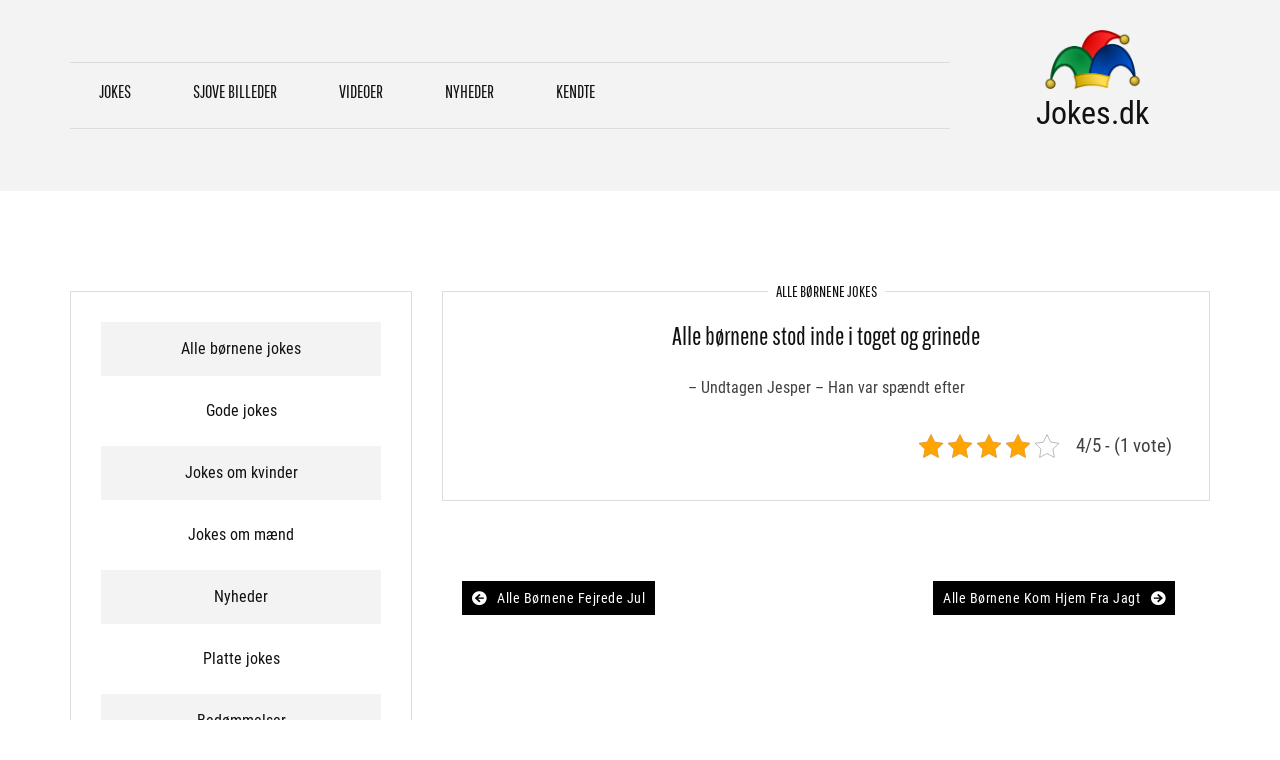

--- FILE ---
content_type: text/html; charset=UTF-8
request_url: https://jokes.dk/alle-boernene-stod-inde-i-toget-og-grinede/
body_size: 9186
content:
<!DOCTYPE html> <html lang="da-DK" prefix="og: https://ogp.me/ns#">
    <head>
        <meta charset="utf-8">
        <meta http-equiv="X-UA-Compatible" content="IE=edge">
        <meta name="viewport" content="width=device-width, initial-scale=1, maximum-scale=1">
        
<!-- Søgemaskine-optimering af Rank Math - https://rankmath.com/ -->
<title>Alle børnene stod inde i toget og grinede - Jokes.dk</title>
<meta name="robots" content="index, follow, max-snippet:-1, max-video-preview:-1, max-image-preview:large"/>
<link rel="canonical" href="https://jokes.dk/alle-boernene-stod-inde-i-toget-og-grinede/" />
<meta property="og:locale" content="da_DK" />
<meta property="og:type" content="article" />
<meta property="og:title" content="Alle børnene stod inde i toget og grinede - Jokes.dk" />
<meta property="og:description" content="– Undtagen Jesper – Han var spændt efter" />
<meta property="og:url" content="https://jokes.dk/alle-boernene-stod-inde-i-toget-og-grinede/" />
<meta property="og:site_name" content="Jokes.dk" />
<meta property="article:section" content="Alle børnene jokes" />
<meta property="og:updated_time" content="2023-12-07T15:53:43+00:00" />
<meta property="article:published_time" content="2023-12-07T15:53:34+00:00" />
<meta property="article:modified_time" content="2023-12-07T15:53:43+00:00" />
<meta name="twitter:card" content="summary_large_image" />
<meta name="twitter:title" content="Alle børnene stod inde i toget og grinede - Jokes.dk" />
<meta name="twitter:description" content="– Undtagen Jesper – Han var spændt efter" />
<meta name="twitter:label1" content="Skrevet af" />
<meta name="twitter:data1" content="Martin Hansen" />
<meta name="twitter:label2" content="Tid for at læse" />
<meta name="twitter:data2" content="Mindre end et minut" />
<script type="application/ld+json" class="rank-math-schema">{"@context":"https://schema.org","@graph":[{"@type":["NewsMediaOrganization","Organization"],"@id":"https://jokes.dk/#organization","name":"Jokes.dk","url":"https://jokes.dk","logo":{"@type":"ImageObject","@id":"https://jokes.dk/#logo","url":"https://jokes.dk/wp-content/uploads/2023/08/cropped-216514.png","contentUrl":"https://jokes.dk/wp-content/uploads/2023/08/cropped-216514.png","caption":"Jokes.dk","inLanguage":"da-DK","width":"1000","height":"250"}},{"@type":"WebSite","@id":"https://jokes.dk/#website","url":"https://jokes.dk","name":"Jokes.dk","publisher":{"@id":"https://jokes.dk/#organization"},"inLanguage":"da-DK"},{"@type":"BreadcrumbList","@id":"https://jokes.dk/alle-boernene-stod-inde-i-toget-og-grinede/#breadcrumb","itemListElement":[{"@type":"ListItem","position":"1","item":{"@id":"https://jokes.dk","name":"Home"}},{"@type":"ListItem","position":"2","item":{"@id":"https://jokes.dk/alle-boernene-stod-inde-i-toget-og-grinede/","name":"Alle b\u00f8rnene stod inde i toget og grinede"}}]},{"@type":"WebPage","@id":"https://jokes.dk/alle-boernene-stod-inde-i-toget-og-grinede/#webpage","url":"https://jokes.dk/alle-boernene-stod-inde-i-toget-og-grinede/","name":"Alle b\u00f8rnene stod inde i toget og grinede - Jokes.dk","datePublished":"2023-12-07T15:53:34+00:00","dateModified":"2023-12-07T15:53:43+00:00","isPartOf":{"@id":"https://jokes.dk/#website"},"inLanguage":"da-DK","breadcrumb":{"@id":"https://jokes.dk/alle-boernene-stod-inde-i-toget-og-grinede/#breadcrumb"}},{"@type":"Person","@id":"https://jokes.dk/author/martin-hansen/","name":"Martin Hansen","url":"https://jokes.dk/author/martin-hansen/","image":{"@type":"ImageObject","@id":"https://secure.gravatar.com/avatar/ce1a118b0741378780c87a6249d6a67958c006b6cc08945c1f61e609b96b6aea?s=96&amp;d=mm&amp;r=g","url":"https://secure.gravatar.com/avatar/ce1a118b0741378780c87a6249d6a67958c006b6cc08945c1f61e609b96b6aea?s=96&amp;d=mm&amp;r=g","caption":"Martin Hansen","inLanguage":"da-DK"},"sameAs":["https://jokes.dk/"],"worksFor":{"@id":"https://jokes.dk/#organization"}},{"@type":"BlogPosting","headline":"Alle b\u00f8rnene stod inde i toget og grinede - Jokes.dk","datePublished":"2023-12-07T15:53:34+00:00","dateModified":"2023-12-07T15:53:43+00:00","author":{"@id":"https://jokes.dk/author/martin-hansen/","name":"Martin Hansen"},"publisher":{"@id":"https://jokes.dk/#organization"},"description":" \u2013 Undtagen Jesper \u2013 Han var sp\u00e6ndt efter","name":"Alle b\u00f8rnene stod inde i toget og grinede - Jokes.dk","@id":"https://jokes.dk/alle-boernene-stod-inde-i-toget-og-grinede/#richSnippet","isPartOf":{"@id":"https://jokes.dk/alle-boernene-stod-inde-i-toget-og-grinede/#webpage"},"inLanguage":"da-DK","mainEntityOfPage":{"@id":"https://jokes.dk/alle-boernene-stod-inde-i-toget-og-grinede/#webpage"}}]}</script>
<!-- /Rank Math WordPress SEO plugin -->

<link rel="alternate" type="application/rss+xml" title="Jokes.dk &raquo; Feed" href="https://jokes.dk/feed/" />
<link rel="alternate" type="application/rss+xml" title="Jokes.dk &raquo;-kommentar-feed" href="https://jokes.dk/comments/feed/" />
<link rel="alternate" title="oEmbed (JSON)" type="application/json+oembed" href="https://jokes.dk/wp-json/oembed/1.0/embed?url=https%3A%2F%2Fjokes.dk%2Falle-boernene-stod-inde-i-toget-og-grinede%2F" />
<link rel="alternate" title="oEmbed (XML)" type="text/xml+oembed" href="https://jokes.dk/wp-json/oembed/1.0/embed?url=https%3A%2F%2Fjokes.dk%2Falle-boernene-stod-inde-i-toget-og-grinede%2F&#038;format=xml" />
<style id='wp-img-auto-sizes-contain-inline-css' type='text/css'>
img:is([sizes=auto i],[sizes^="auto," i]){contain-intrinsic-size:3000px 1500px}
/*# sourceURL=wp-img-auto-sizes-contain-inline-css */
</style>

<style id='wp-emoji-styles-inline-css' type='text/css'>

	img.wp-smiley, img.emoji {
		display: inline !important;
		border: none !important;
		box-shadow: none !important;
		height: 1em !important;
		width: 1em !important;
		margin: 0 0.07em !important;
		vertical-align: -0.1em !important;
		background: none !important;
		padding: 0 !important;
	}
/*# sourceURL=wp-emoji-styles-inline-css */
</style>
<link rel='stylesheet' id='wp-block-library-css' href='https://jokes.dk/wp-includes/css/dist/block-library/style.min.css?ver=6.9' type='text/css' media='all' />
<style id='wp-block-categories-inline-css' type='text/css'>
.wp-block-categories{box-sizing:border-box}.wp-block-categories.alignleft{margin-right:2em}.wp-block-categories.alignright{margin-left:2em}.wp-block-categories.wp-block-categories-dropdown.aligncenter{text-align:center}.wp-block-categories .wp-block-categories__label{display:block;width:100%}
/*# sourceURL=https://jokes.dk/wp-includes/blocks/categories/style.min.css */
</style>
<style id='wp-block-list-inline-css' type='text/css'>
ol,ul{box-sizing:border-box}:root :where(.wp-block-list.has-background){padding:1.25em 2.375em}
/*# sourceURL=https://jokes.dk/wp-includes/blocks/list/style.min.css */
</style>
<style id='wp-block-search-inline-css' type='text/css'>
.wp-block-search__button{margin-left:10px;word-break:normal}.wp-block-search__button.has-icon{line-height:0}.wp-block-search__button svg{height:1.25em;min-height:24px;min-width:24px;width:1.25em;fill:currentColor;vertical-align:text-bottom}:where(.wp-block-search__button){border:1px solid #ccc;padding:6px 10px}.wp-block-search__inside-wrapper{display:flex;flex:auto;flex-wrap:nowrap;max-width:100%}.wp-block-search__label{width:100%}.wp-block-search.wp-block-search__button-only .wp-block-search__button{box-sizing:border-box;display:flex;flex-shrink:0;justify-content:center;margin-left:0;max-width:100%}.wp-block-search.wp-block-search__button-only .wp-block-search__inside-wrapper{min-width:0!important;transition-property:width}.wp-block-search.wp-block-search__button-only .wp-block-search__input{flex-basis:100%;transition-duration:.3s}.wp-block-search.wp-block-search__button-only.wp-block-search__searchfield-hidden,.wp-block-search.wp-block-search__button-only.wp-block-search__searchfield-hidden .wp-block-search__inside-wrapper{overflow:hidden}.wp-block-search.wp-block-search__button-only.wp-block-search__searchfield-hidden .wp-block-search__input{border-left-width:0!important;border-right-width:0!important;flex-basis:0;flex-grow:0;margin:0;min-width:0!important;padding-left:0!important;padding-right:0!important;width:0!important}:where(.wp-block-search__input){appearance:none;border:1px solid #949494;flex-grow:1;font-family:inherit;font-size:inherit;font-style:inherit;font-weight:inherit;letter-spacing:inherit;line-height:inherit;margin-left:0;margin-right:0;min-width:3rem;padding:8px;text-decoration:unset!important;text-transform:inherit}:where(.wp-block-search__button-inside .wp-block-search__inside-wrapper){background-color:#fff;border:1px solid #949494;box-sizing:border-box;padding:4px}:where(.wp-block-search__button-inside .wp-block-search__inside-wrapper) .wp-block-search__input{border:none;border-radius:0;padding:0 4px}:where(.wp-block-search__button-inside .wp-block-search__inside-wrapper) .wp-block-search__input:focus{outline:none}:where(.wp-block-search__button-inside .wp-block-search__inside-wrapper) :where(.wp-block-search__button){padding:4px 8px}.wp-block-search.aligncenter .wp-block-search__inside-wrapper{margin:auto}.wp-block[data-align=right] .wp-block-search.wp-block-search__button-only .wp-block-search__inside-wrapper{float:right}
/*# sourceURL=https://jokes.dk/wp-includes/blocks/search/style.min.css */
</style>
<style id='wp-block-search-theme-inline-css' type='text/css'>
.wp-block-search .wp-block-search__label{font-weight:700}.wp-block-search__button{border:1px solid #ccc;padding:.375em .625em}
/*# sourceURL=https://jokes.dk/wp-includes/blocks/search/theme.min.css */
</style>
<style id='wp-block-group-inline-css' type='text/css'>
.wp-block-group{box-sizing:border-box}:where(.wp-block-group.wp-block-group-is-layout-constrained){position:relative}
/*# sourceURL=https://jokes.dk/wp-includes/blocks/group/style.min.css */
</style>
<style id='wp-block-group-theme-inline-css' type='text/css'>
:where(.wp-block-group.has-background){padding:1.25em 2.375em}
/*# sourceURL=https://jokes.dk/wp-includes/blocks/group/theme.min.css */
</style>
<style id='global-styles-inline-css' type='text/css'>
:root{--wp--preset--aspect-ratio--square: 1;--wp--preset--aspect-ratio--4-3: 4/3;--wp--preset--aspect-ratio--3-4: 3/4;--wp--preset--aspect-ratio--3-2: 3/2;--wp--preset--aspect-ratio--2-3: 2/3;--wp--preset--aspect-ratio--16-9: 16/9;--wp--preset--aspect-ratio--9-16: 9/16;--wp--preset--color--black: #000000;--wp--preset--color--cyan-bluish-gray: #abb8c3;--wp--preset--color--white: #ffffff;--wp--preset--color--pale-pink: #f78da7;--wp--preset--color--vivid-red: #cf2e2e;--wp--preset--color--luminous-vivid-orange: #ff6900;--wp--preset--color--luminous-vivid-amber: #fcb900;--wp--preset--color--light-green-cyan: #7bdcb5;--wp--preset--color--vivid-green-cyan: #00d084;--wp--preset--color--pale-cyan-blue: #8ed1fc;--wp--preset--color--vivid-cyan-blue: #0693e3;--wp--preset--color--vivid-purple: #9b51e0;--wp--preset--gradient--vivid-cyan-blue-to-vivid-purple: linear-gradient(135deg,rgb(6,147,227) 0%,rgb(155,81,224) 100%);--wp--preset--gradient--light-green-cyan-to-vivid-green-cyan: linear-gradient(135deg,rgb(122,220,180) 0%,rgb(0,208,130) 100%);--wp--preset--gradient--luminous-vivid-amber-to-luminous-vivid-orange: linear-gradient(135deg,rgb(252,185,0) 0%,rgb(255,105,0) 100%);--wp--preset--gradient--luminous-vivid-orange-to-vivid-red: linear-gradient(135deg,rgb(255,105,0) 0%,rgb(207,46,46) 100%);--wp--preset--gradient--very-light-gray-to-cyan-bluish-gray: linear-gradient(135deg,rgb(238,238,238) 0%,rgb(169,184,195) 100%);--wp--preset--gradient--cool-to-warm-spectrum: linear-gradient(135deg,rgb(74,234,220) 0%,rgb(151,120,209) 20%,rgb(207,42,186) 40%,rgb(238,44,130) 60%,rgb(251,105,98) 80%,rgb(254,248,76) 100%);--wp--preset--gradient--blush-light-purple: linear-gradient(135deg,rgb(255,206,236) 0%,rgb(152,150,240) 100%);--wp--preset--gradient--blush-bordeaux: linear-gradient(135deg,rgb(254,205,165) 0%,rgb(254,45,45) 50%,rgb(107,0,62) 100%);--wp--preset--gradient--luminous-dusk: linear-gradient(135deg,rgb(255,203,112) 0%,rgb(199,81,192) 50%,rgb(65,88,208) 100%);--wp--preset--gradient--pale-ocean: linear-gradient(135deg,rgb(255,245,203) 0%,rgb(182,227,212) 50%,rgb(51,167,181) 100%);--wp--preset--gradient--electric-grass: linear-gradient(135deg,rgb(202,248,128) 0%,rgb(113,206,126) 100%);--wp--preset--gradient--midnight: linear-gradient(135deg,rgb(2,3,129) 0%,rgb(40,116,252) 100%);--wp--preset--font-size--small: 13px;--wp--preset--font-size--medium: 20px;--wp--preset--font-size--large: 36px;--wp--preset--font-size--x-large: 42px;--wp--preset--spacing--20: 0.44rem;--wp--preset--spacing--30: 0.67rem;--wp--preset--spacing--40: 1rem;--wp--preset--spacing--50: 1.5rem;--wp--preset--spacing--60: 2.25rem;--wp--preset--spacing--70: 3.38rem;--wp--preset--spacing--80: 5.06rem;--wp--preset--shadow--natural: 6px 6px 9px rgba(0, 0, 0, 0.2);--wp--preset--shadow--deep: 12px 12px 50px rgba(0, 0, 0, 0.4);--wp--preset--shadow--sharp: 6px 6px 0px rgba(0, 0, 0, 0.2);--wp--preset--shadow--outlined: 6px 6px 0px -3px rgb(255, 255, 255), 6px 6px rgb(0, 0, 0);--wp--preset--shadow--crisp: 6px 6px 0px rgb(0, 0, 0);}:where(.is-layout-flex){gap: 0.5em;}:where(.is-layout-grid){gap: 0.5em;}body .is-layout-flex{display: flex;}.is-layout-flex{flex-wrap: wrap;align-items: center;}.is-layout-flex > :is(*, div){margin: 0;}body .is-layout-grid{display: grid;}.is-layout-grid > :is(*, div){margin: 0;}:where(.wp-block-columns.is-layout-flex){gap: 2em;}:where(.wp-block-columns.is-layout-grid){gap: 2em;}:where(.wp-block-post-template.is-layout-flex){gap: 1.25em;}:where(.wp-block-post-template.is-layout-grid){gap: 1.25em;}.has-black-color{color: var(--wp--preset--color--black) !important;}.has-cyan-bluish-gray-color{color: var(--wp--preset--color--cyan-bluish-gray) !important;}.has-white-color{color: var(--wp--preset--color--white) !important;}.has-pale-pink-color{color: var(--wp--preset--color--pale-pink) !important;}.has-vivid-red-color{color: var(--wp--preset--color--vivid-red) !important;}.has-luminous-vivid-orange-color{color: var(--wp--preset--color--luminous-vivid-orange) !important;}.has-luminous-vivid-amber-color{color: var(--wp--preset--color--luminous-vivid-amber) !important;}.has-light-green-cyan-color{color: var(--wp--preset--color--light-green-cyan) !important;}.has-vivid-green-cyan-color{color: var(--wp--preset--color--vivid-green-cyan) !important;}.has-pale-cyan-blue-color{color: var(--wp--preset--color--pale-cyan-blue) !important;}.has-vivid-cyan-blue-color{color: var(--wp--preset--color--vivid-cyan-blue) !important;}.has-vivid-purple-color{color: var(--wp--preset--color--vivid-purple) !important;}.has-black-background-color{background-color: var(--wp--preset--color--black) !important;}.has-cyan-bluish-gray-background-color{background-color: var(--wp--preset--color--cyan-bluish-gray) !important;}.has-white-background-color{background-color: var(--wp--preset--color--white) !important;}.has-pale-pink-background-color{background-color: var(--wp--preset--color--pale-pink) !important;}.has-vivid-red-background-color{background-color: var(--wp--preset--color--vivid-red) !important;}.has-luminous-vivid-orange-background-color{background-color: var(--wp--preset--color--luminous-vivid-orange) !important;}.has-luminous-vivid-amber-background-color{background-color: var(--wp--preset--color--luminous-vivid-amber) !important;}.has-light-green-cyan-background-color{background-color: var(--wp--preset--color--light-green-cyan) !important;}.has-vivid-green-cyan-background-color{background-color: var(--wp--preset--color--vivid-green-cyan) !important;}.has-pale-cyan-blue-background-color{background-color: var(--wp--preset--color--pale-cyan-blue) !important;}.has-vivid-cyan-blue-background-color{background-color: var(--wp--preset--color--vivid-cyan-blue) !important;}.has-vivid-purple-background-color{background-color: var(--wp--preset--color--vivid-purple) !important;}.has-black-border-color{border-color: var(--wp--preset--color--black) !important;}.has-cyan-bluish-gray-border-color{border-color: var(--wp--preset--color--cyan-bluish-gray) !important;}.has-white-border-color{border-color: var(--wp--preset--color--white) !important;}.has-pale-pink-border-color{border-color: var(--wp--preset--color--pale-pink) !important;}.has-vivid-red-border-color{border-color: var(--wp--preset--color--vivid-red) !important;}.has-luminous-vivid-orange-border-color{border-color: var(--wp--preset--color--luminous-vivid-orange) !important;}.has-luminous-vivid-amber-border-color{border-color: var(--wp--preset--color--luminous-vivid-amber) !important;}.has-light-green-cyan-border-color{border-color: var(--wp--preset--color--light-green-cyan) !important;}.has-vivid-green-cyan-border-color{border-color: var(--wp--preset--color--vivid-green-cyan) !important;}.has-pale-cyan-blue-border-color{border-color: var(--wp--preset--color--pale-cyan-blue) !important;}.has-vivid-cyan-blue-border-color{border-color: var(--wp--preset--color--vivid-cyan-blue) !important;}.has-vivid-purple-border-color{border-color: var(--wp--preset--color--vivid-purple) !important;}.has-vivid-cyan-blue-to-vivid-purple-gradient-background{background: var(--wp--preset--gradient--vivid-cyan-blue-to-vivid-purple) !important;}.has-light-green-cyan-to-vivid-green-cyan-gradient-background{background: var(--wp--preset--gradient--light-green-cyan-to-vivid-green-cyan) !important;}.has-luminous-vivid-amber-to-luminous-vivid-orange-gradient-background{background: var(--wp--preset--gradient--luminous-vivid-amber-to-luminous-vivid-orange) !important;}.has-luminous-vivid-orange-to-vivid-red-gradient-background{background: var(--wp--preset--gradient--luminous-vivid-orange-to-vivid-red) !important;}.has-very-light-gray-to-cyan-bluish-gray-gradient-background{background: var(--wp--preset--gradient--very-light-gray-to-cyan-bluish-gray) !important;}.has-cool-to-warm-spectrum-gradient-background{background: var(--wp--preset--gradient--cool-to-warm-spectrum) !important;}.has-blush-light-purple-gradient-background{background: var(--wp--preset--gradient--blush-light-purple) !important;}.has-blush-bordeaux-gradient-background{background: var(--wp--preset--gradient--blush-bordeaux) !important;}.has-luminous-dusk-gradient-background{background: var(--wp--preset--gradient--luminous-dusk) !important;}.has-pale-ocean-gradient-background{background: var(--wp--preset--gradient--pale-ocean) !important;}.has-electric-grass-gradient-background{background: var(--wp--preset--gradient--electric-grass) !important;}.has-midnight-gradient-background{background: var(--wp--preset--gradient--midnight) !important;}.has-small-font-size{font-size: var(--wp--preset--font-size--small) !important;}.has-medium-font-size{font-size: var(--wp--preset--font-size--medium) !important;}.has-large-font-size{font-size: var(--wp--preset--font-size--large) !important;}.has-x-large-font-size{font-size: var(--wp--preset--font-size--x-large) !important;}
/*# sourceURL=global-styles-inline-css */
</style>

<style id='classic-theme-styles-inline-css' type='text/css'>
/*! This file is auto-generated */
.wp-block-button__link{color:#fff;background-color:#32373c;border-radius:9999px;box-shadow:none;text-decoration:none;padding:calc(.667em + 2px) calc(1.333em + 2px);font-size:1.125em}.wp-block-file__button{background:#32373c;color:#fff;text-decoration:none}
/*# sourceURL=/wp-includes/css/classic-themes.min.css */
</style>
<link rel='stylesheet' id='kk-star-ratings-css' href='https://jokes.dk/wp-content/plugins/kk-star-ratings/src/core/public/css/kk-star-ratings.min.css?ver=5.4.6' type='text/css' media='all' />
<link rel='stylesheet' id='same-category-posts-css' href='https://jokes.dk/wp-content/plugins/same-category-posts/same-category-posts.css?ver=6.9' type='text/css' media='all' />
<link rel='stylesheet' id='blog-aarambha-google-fonts-css' href='https://jokes.dk/wp-content/fonts/bbc473c17fa0884d1fa73fc38583ab42.css?ver=6.9' type='text/css' media='all' />
<link rel='stylesheet' id='font-awesome-css' href='https://jokes.dk/wp-content/themes/blog-aarambha/assets/css/font-awesome.min.css?ver=6.9' type='text/css' media='all' />
<link rel='stylesheet' id='slick-css' href='https://jokes.dk/wp-content/themes/blog-aarambha/assets/css/slick.css?ver=6.9' type='text/css' media='all' />
<link rel='stylesheet' id='slick-theme-css' href='https://jokes.dk/wp-content/themes/blog-aarambha/assets/css/slick-theme.css?ver=6.9' type='text/css' media='all' />
<link rel='stylesheet' id='meanmenu-css' href='https://jokes.dk/wp-content/themes/blog-aarambha/assets/css/meanmenu.css?ver=6.9' type='text/css' media='all' />
<link rel='stylesheet' id='magnific-popup-css' href='https://jokes.dk/wp-content/themes/blog-aarambha/assets/css/magnific-popup.css?ver=6.9' type='text/css' media='all' />
<link rel='stylesheet' id='blog-aarambha-style-css' href='https://jokes.dk/wp-content/themes/blog-aarambha/style.css?ver=6.9' type='text/css' media='all' />
<style id='blog-aarambha-style-inline-css' type='text/css'>

                .top-header{
                        background: #404040
                }
                .top-header-menu ul li a{
                        color:#fff
                }
                .hgroup-wrap{
                        background:#f4f3f3
                }
                .quote-section h4.entry-title{
                        color:#111111
                }
                .quote-section q{
                        color:#111111
                }
                .bottom-footer {
                        background: #f4f3f3
                }
                .bottom-footer span{
                        color:#111111
                }
                .footer-menu ul li a {
                        color:#111111
                }
                .blog-section .post-content {
                       border-width: 1px
                }
                .section-left, .section-wrap-sidebar{
                           float: right
                }
                .top-header-right{
                           color:#fffff
                }
                .brand-and-social-wrap{
                           color:##111111
                }
                
/*# sourceURL=blog-aarambha-style-inline-css */
</style>
<link rel='stylesheet' id='blog-aarambha-responsive-css' href='https://jokes.dk/wp-content/themes/blog-aarambha/assets/css/responsive.css?ver=6.9' type='text/css' media='all' />
<link rel='stylesheet' id='wp-block-paragraph-css' href='https://jokes.dk/wp-includes/blocks/paragraph/style.min.css?ver=6.9' type='text/css' media='all' />
<script type="text/javascript" src="https://jokes.dk/wp-includes/js/jquery/jquery.min.js?ver=3.7.1" id="jquery-core-js"></script>
<script type="text/javascript" src="https://jokes.dk/wp-includes/js/jquery/jquery-migrate.min.js?ver=3.4.1" id="jquery-migrate-js"></script>
<link rel="https://api.w.org/" href="https://jokes.dk/wp-json/" /><link rel="alternate" title="JSON" type="application/json" href="https://jokes.dk/wp-json/wp/v2/posts/321" /><link rel="EditURI" type="application/rsd+xml" title="RSD" href="https://jokes.dk/xmlrpc.php?rsd" />
<meta name="generator" content="WordPress 6.9" />
<link rel='shortlink' href='https://jokes.dk/?p=321' />
<script type="application/ld+json">{
    "@context": "https://schema.org/",
    "@type": "CreativeWorkSeries",
    "name": "Alle børnene stod inde i toget og grinede",
    "aggregateRating": {
        "@type": "AggregateRating",
        "ratingValue": "4",
        "bestRating": "5",
        "ratingCount": "1"
    }
}</script><script type="text/javascript" id="google_gtagjs" src="https://www.googletagmanager.com/gtag/js?id=G-GWWM4FND83" async="async"></script>
<script type="text/javascript" id="google_gtagjs-inline">
/* <![CDATA[ */
window.dataLayer = window.dataLayer || [];function gtag(){dataLayer.push(arguments);}gtag('js', new Date());gtag('config', 'G-GWWM4FND83', {} );
/* ]]> */
</script>
<link rel="icon" href="https://jokes.dk/wp-content/uploads/2023/08/cropped-216514-1-32x32.png" sizes="32x32" />
<link rel="icon" href="https://jokes.dk/wp-content/uploads/2023/08/cropped-216514-1-192x192.png" sizes="192x192" />
<link rel="apple-touch-icon" href="https://jokes.dk/wp-content/uploads/2023/08/cropped-216514-1-180x180.png" />
<meta name="msapplication-TileImage" content="https://jokes.dk/wp-content/uploads/2023/08/cropped-216514-1-270x270.png" />
		<style type="text/css" id="wp-custom-css">
			.site-generator > div > span { display: none }

body, button, input, select, optgroup, textarea {
    font-size: 16px;
}

div.post-cat-list > span.cat-link {
	line-height: 1.2;
}

.widget-area-right .widget_block ul li, .widget-area-right .widget_block ol li {
    padding: 15px 15px 15px;
}		</style>
		    </head>

<body class="wp-singular post-template-default single single-post postid-321 single-format-standard wp-custom-logo wp-embed-responsive wp-theme-blog-aarambha left-sidebar">
    
    <div id="page" class="hfeed-site">
        <a class="skip-link screen-reader-text" href="#content">Skip to content</a>
        <header id="masthead" class="site-header">
        
        <div class="hgroup-wrap">
            <div class="container">
                <div class='logo-layout-right'><div class="left-menu"><ul id="menu-main-menu" class="menu"><li id="menu-item-167" class="menu-item menu-item-type-custom menu-item-object-custom menu-item-home menu-item-167"><a href="https://jokes.dk">Jokes</a></li>
<li id="menu-item-104" class="menu-item menu-item-type-taxonomy menu-item-object-category menu-item-104"><a href="https://jokes.dk/sjove-billeder/">Sjove Billeder</a></li>
<li id="menu-item-106" class="menu-item menu-item-type-taxonomy menu-item-object-category menu-item-106"><a href="https://jokes.dk/videoer/">Videoer</a></li>
<li id="menu-item-349" class="menu-item menu-item-type-custom menu-item-object-custom menu-item-349"><a href="https://www.dagens.dk/nyheder">Nyheder</a></li>
<li id="menu-item-350" class="menu-item menu-item-type-custom menu-item-object-custom menu-item-350"><a href="https://altomkendte.dk">Kendte</a></li>
</ul></div>    <section class="site-branding">
        <div class="brand-and-social-wrap">
            <div class="branding-wrap">
                <h1 class="site-title">
                    <a href="https://jokes.dk/" class="custom-logo-link" rel="home"><img width="1000" height="250" src="https://jokes.dk/wp-content/uploads/2023/08/cropped-216514.png.webp" class="custom-logo" alt="Jokes.dk" decoding="async" fetchpriority="high" srcset="https://jokes.dk/wp-content/uploads/2023/08/cropped-216514.png.webp 1000w, https://jokes.dk/wp-content/uploads/2023/08/cropped-216514-300x75.png.webp 300w, https://jokes.dk/wp-content/uploads/2023/08/cropped-216514-768x192.png.webp 768w" sizes="(max-width: 1000px) 100vw, 1000px" /></a>                </h1>
            </div><!-- branding-wrap ends here -->
                            <div class="site-identity-wrap">
                                        <h1 class="site-title"><a href="https://jokes.dk/">Jokes.dk</a>
                </div>
                <p class="site-description"></p>
                    </div>
            </section><!-- site branding ends here -->
    </div>            </div>
        </div><!-- .hgroup-wrap ends here -->
                               </header><!-- header ends here -->
        <div id="content" class="site-content">
            <div id="content" class="site-content">
    <div class="container">
        <div id="primary" class="content-area">
            <main id="main" class="site-main">
                <div class="blog-detail-wrap">
                    
<article id="post-321" class="post-321 post type-post status-publish format-standard hentry category-alle-boernene-jokes">
        <div class="post-content">
                <div class="post-cat-list">
                            <span class="cat-link">
                <a href="https://jokes.dk/alle-boernene-jokes/">Alle børnene jokes</a>
            </span>
            
                    </div>
                <header class="entry-header">
            <h2 class="entry-title">
                Alle børnene stod inde i toget og grinede            </h2>
        </header>
        <div class="entry-meta">
                                </div>
        <div class="entry-content">
            
<p> – Undtagen Jesper – Han var spændt efter</p>


<div class="kk-star-ratings kksr-auto kksr-align-right kksr-valign-bottom"
    data-payload='{&quot;align&quot;:&quot;right&quot;,&quot;id&quot;:&quot;321&quot;,&quot;slug&quot;:&quot;default&quot;,&quot;valign&quot;:&quot;bottom&quot;,&quot;ignore&quot;:&quot;&quot;,&quot;reference&quot;:&quot;auto&quot;,&quot;class&quot;:&quot;&quot;,&quot;count&quot;:&quot;1&quot;,&quot;legendonly&quot;:&quot;&quot;,&quot;readonly&quot;:&quot;&quot;,&quot;score&quot;:&quot;4&quot;,&quot;starsonly&quot;:&quot;&quot;,&quot;best&quot;:&quot;5&quot;,&quot;gap&quot;:&quot;5&quot;,&quot;greet&quot;:&quot;Bed\u00f8m denne joke&quot;,&quot;legend&quot;:&quot;4\/5 - (1 vote)&quot;,&quot;size&quot;:&quot;24&quot;,&quot;title&quot;:&quot;Alle b\u00f8rnene stod inde i toget og grinede&quot;,&quot;width&quot;:&quot;113.5&quot;,&quot;_legend&quot;:&quot;{score}\/{best} - ({count} {votes})&quot;,&quot;font_factor&quot;:&quot;1.25&quot;}'>
            
<div class="kksr-stars">
    
<div class="kksr-stars-inactive">
            <div class="kksr-star" data-star="1" style="padding-right: 5px">
            

<div class="kksr-icon" style="width: 24px; height: 24px;"></div>
        </div>
            <div class="kksr-star" data-star="2" style="padding-right: 5px">
            

<div class="kksr-icon" style="width: 24px; height: 24px;"></div>
        </div>
            <div class="kksr-star" data-star="3" style="padding-right: 5px">
            

<div class="kksr-icon" style="width: 24px; height: 24px;"></div>
        </div>
            <div class="kksr-star" data-star="4" style="padding-right: 5px">
            

<div class="kksr-icon" style="width: 24px; height: 24px;"></div>
        </div>
            <div class="kksr-star" data-star="5" style="padding-right: 5px">
            

<div class="kksr-icon" style="width: 24px; height: 24px;"></div>
        </div>
    </div>
    
<div class="kksr-stars-active" style="width: 113.5px;">
            <div class="kksr-star" style="padding-right: 5px">
            

<div class="kksr-icon" style="width: 24px; height: 24px;"></div>
        </div>
            <div class="kksr-star" style="padding-right: 5px">
            

<div class="kksr-icon" style="width: 24px; height: 24px;"></div>
        </div>
            <div class="kksr-star" style="padding-right: 5px">
            

<div class="kksr-icon" style="width: 24px; height: 24px;"></div>
        </div>
            <div class="kksr-star" style="padding-right: 5px">
            

<div class="kksr-icon" style="width: 24px; height: 24px;"></div>
        </div>
            <div class="kksr-star" style="padding-right: 5px">
            

<div class="kksr-icon" style="width: 24px; height: 24px;"></div>
        </div>
    </div>
</div>
                

<div class="kksr-legend" style="font-size: 19.2px;">
            4/5 - (1 vote)    </div>
    </div>
        </div>

    </div>
</article>

	<nav class="navigation post-navigation" aria-label="Post navigation">
		<h2 class="screen-reader-text">Post navigation</h2>
		<div class="nav-links"><div class="nav-previous"><a href="https://jokes.dk/alle-boernene-fejrede-jul/" rel="prev">Alle børnene fejrede Jul</a></div><div class="nav-next"><a href="https://jokes.dk/alle-boernene-kom-hjem-fra-jagt-2/" rel="next">Alle børnene kom hjem fra jagt</a></div></div>
	</nav>                                        </div>
            </main><!--.site-main-->
        </div><!--#primary-->

            <aside id="secondary" class="widget-area-right">
        <section id="block-23" class="widget widget_block">
<div class="wp-block-group"><div class="wp-block-group__inner-container is-layout-constrained wp-block-group-is-layout-constrained"><ul class="wp-block-categories-list wp-block-categories">	<li class="cat-item cat-item-13"><a href="https://jokes.dk/alle-boernene-jokes/">Alle børnene jokes</a>
</li>
	<li class="cat-item cat-item-10"><a href="https://jokes.dk/gode-jokes/">Gode jokes</a>
</li>
	<li class="cat-item cat-item-9"><a href="https://jokes.dk/jokes-om-kvinder/">Jokes om kvinder</a>
</li>
	<li class="cat-item cat-item-11"><a href="https://jokes.dk/jokes-om-maend/">Jokes om mænd</a>
</li>
	<li class="cat-item cat-item-8"><a href="https://jokes.dk/nyheder/">Nyheder</a>
</li>
	<li class="cat-item cat-item-14"><a href="https://jokes.dk/platte-jokes/">Platte jokes</a>
</li>
</ul>


<ul class="wp-block-list">
<li><a href="https://jokes.dk/bedoemmelser/">Bedømmelser</a></li>
</ul>
</div></div>
</section><section id="block-15" class="widget widget_block widget_search"><form role="search" method="get" action="https://jokes.dk/" class="wp-block-search__button-outside wp-block-search__text-button wp-block-search"    ><label class="wp-block-search__label screen-reader-text" for="wp-block-search__input-1" >Søg</label><div class="wp-block-search__inside-wrapper" ><input class="wp-block-search__input" id="wp-block-search__input-1" placeholder="" value="" type="search" name="s" required /><button aria-label="Søg" class="wp-block-search__button wp-element-button" type="submit" >Søg</button></div></form></section>    </aside>
    </div>
</div>


<footer id="colophon" class="site-footer"> <!-- footer starting from here -->
      <div class="middle-footer">
        <div class="container">
            <div class="middle-footer-wrapper">
                                                            </div>
        </div>
    </div>

    <div class="bottom-footer">
        <div class="container">
            <div class="bottom-footer-wrapper">

                <div class="site-generator">
                                            <span>Copyright © Jokes.dk. Alle rettigheder forbeholdes.</span>
                                        <div>
                            <span>Powered By <a href="https://aarambhathemes.com/" rel="designer">Aarambha Themes</a>.                            </span>
                    </div>
                </div>
                <div class="footer-menu"><ul id="menu-footer-menu" class="menu"><li id="menu-item-17" class="menu-item menu-item-type-custom menu-item-object-custom menu-item-17"><a href="#2">Indsend jokes</a></li>
<li id="menu-item-16" class="menu-item menu-item-type-custom menu-item-object-custom menu-item-16"><a href="https://mgdk.dk">Kontak os</a></li>
<li id="menu-item-18" class="menu-item menu-item-type-custom menu-item-object-custom menu-item-18"><a href="https://mgdk.dk">Annoncering</a></li>
<li id="menu-item-19" class="menu-item menu-item-type-custom menu-item-object-custom menu-item-19"><a target="_blank" href="https://jokes.dk/privatlivspolitik">Privatlivspolitik</a></li>
</ul></div>            </div>
        </div>
    </div>
</footer>
    <div class="back-to-top">
        <a href="#masthead" title="Go to Top" class="fa-angle-up"></a>
    </div>
</div>

<script type="speculationrules">
{"prefetch":[{"source":"document","where":{"and":[{"href_matches":"/*"},{"not":{"href_matches":["/wp-*.php","/wp-admin/*","/wp-content/uploads/*","/wp-content/*","/wp-content/plugins/*","/wp-content/themes/blog-aarambha/*","/*\\?(.+)"]}},{"not":{"selector_matches":"a[rel~=\"nofollow\"]"}},{"not":{"selector_matches":".no-prefetch, .no-prefetch a"}}]},"eagerness":"conservative"}]}
</script>
<script type="text/javascript" id="kk-star-ratings-js-extra">
/* <![CDATA[ */
var kk_star_ratings = {"action":"kk-star-ratings","endpoint":"https://jokes.dk/wp-admin/admin-ajax.php","nonce":"9e952cf61c"};
//# sourceURL=kk-star-ratings-js-extra
/* ]]> */
</script>
<script type="text/javascript" src="https://jokes.dk/wp-content/plugins/kk-star-ratings/src/core/public/js/kk-star-ratings.min.js?ver=5.4.6" id="kk-star-ratings-js"></script>
<script type="text/javascript" src="https://jokes.dk/wp-content/themes/blog-aarambha/assets/js/slick.min.js?ver=1.8.1" id="jquery-slick-js"></script>
<script type="text/javascript" src="https://jokes.dk/wp-content/themes/blog-aarambha/assets/js/jquery.meanmenu.js?ver=2.0.8" id="jquery-meanmenu.-js"></script>
<script type="text/javascript" src="https://jokes.dk/wp-content/themes/blog-aarambha/assets/js/theia-sticky-sidebar.js?ver=1.7.0" id="theia-sticky-sidebar-js"></script>
<script type="text/javascript" src="https://jokes.dk/wp-content/themes/blog-aarambha/assets/js/jquery.magnific-popup.js?ver=1.1.0" id="jquery.magnific-popup-js"></script>
<script type="text/javascript" src="https://jokes.dk/wp-content/themes/blog-aarambha/assets/js/navigation.js?ver=6.9" id="blog-aarambha-navigation-js"></script>
<script type="text/javascript" src="https://jokes.dk/wp-content/themes/blog-aarambha/assets/js/skip-link-focus-fix.js?ver=6.9" id="blog-aarambha-skip-link-js"></script>
<script type="text/javascript" src="https://jokes.dk/wp-content/themes/blog-aarambha/assets/js/custom.js?ver=6.9" id="blog-aarambha-custom-js"></script>
<script id="wp-emoji-settings" type="application/json">
{"baseUrl":"https://s.w.org/images/core/emoji/17.0.2/72x72/","ext":".png","svgUrl":"https://s.w.org/images/core/emoji/17.0.2/svg/","svgExt":".svg","source":{"concatemoji":"https://jokes.dk/wp-includes/js/wp-emoji-release.min.js?ver=6.9"}}
</script>
<script type="module">
/* <![CDATA[ */
/*! This file is auto-generated */
const a=JSON.parse(document.getElementById("wp-emoji-settings").textContent),o=(window._wpemojiSettings=a,"wpEmojiSettingsSupports"),s=["flag","emoji"];function i(e){try{var t={supportTests:e,timestamp:(new Date).valueOf()};sessionStorage.setItem(o,JSON.stringify(t))}catch(e){}}function c(e,t,n){e.clearRect(0,0,e.canvas.width,e.canvas.height),e.fillText(t,0,0);t=new Uint32Array(e.getImageData(0,0,e.canvas.width,e.canvas.height).data);e.clearRect(0,0,e.canvas.width,e.canvas.height),e.fillText(n,0,0);const a=new Uint32Array(e.getImageData(0,0,e.canvas.width,e.canvas.height).data);return t.every((e,t)=>e===a[t])}function p(e,t){e.clearRect(0,0,e.canvas.width,e.canvas.height),e.fillText(t,0,0);var n=e.getImageData(16,16,1,1);for(let e=0;e<n.data.length;e++)if(0!==n.data[e])return!1;return!0}function u(e,t,n,a){switch(t){case"flag":return n(e,"\ud83c\udff3\ufe0f\u200d\u26a7\ufe0f","\ud83c\udff3\ufe0f\u200b\u26a7\ufe0f")?!1:!n(e,"\ud83c\udde8\ud83c\uddf6","\ud83c\udde8\u200b\ud83c\uddf6")&&!n(e,"\ud83c\udff4\udb40\udc67\udb40\udc62\udb40\udc65\udb40\udc6e\udb40\udc67\udb40\udc7f","\ud83c\udff4\u200b\udb40\udc67\u200b\udb40\udc62\u200b\udb40\udc65\u200b\udb40\udc6e\u200b\udb40\udc67\u200b\udb40\udc7f");case"emoji":return!a(e,"\ud83e\u1fac8")}return!1}function f(e,t,n,a){let r;const o=(r="undefined"!=typeof WorkerGlobalScope&&self instanceof WorkerGlobalScope?new OffscreenCanvas(300,150):document.createElement("canvas")).getContext("2d",{willReadFrequently:!0}),s=(o.textBaseline="top",o.font="600 32px Arial",{});return e.forEach(e=>{s[e]=t(o,e,n,a)}),s}function r(e){var t=document.createElement("script");t.src=e,t.defer=!0,document.head.appendChild(t)}a.supports={everything:!0,everythingExceptFlag:!0},new Promise(t=>{let n=function(){try{var e=JSON.parse(sessionStorage.getItem(o));if("object"==typeof e&&"number"==typeof e.timestamp&&(new Date).valueOf()<e.timestamp+604800&&"object"==typeof e.supportTests)return e.supportTests}catch(e){}return null}();if(!n){if("undefined"!=typeof Worker&&"undefined"!=typeof OffscreenCanvas&&"undefined"!=typeof URL&&URL.createObjectURL&&"undefined"!=typeof Blob)try{var e="postMessage("+f.toString()+"("+[JSON.stringify(s),u.toString(),c.toString(),p.toString()].join(",")+"));",a=new Blob([e],{type:"text/javascript"});const r=new Worker(URL.createObjectURL(a),{name:"wpTestEmojiSupports"});return void(r.onmessage=e=>{i(n=e.data),r.terminate(),t(n)})}catch(e){}i(n=f(s,u,c,p))}t(n)}).then(e=>{for(const n in e)a.supports[n]=e[n],a.supports.everything=a.supports.everything&&a.supports[n],"flag"!==n&&(a.supports.everythingExceptFlag=a.supports.everythingExceptFlag&&a.supports[n]);var t;a.supports.everythingExceptFlag=a.supports.everythingExceptFlag&&!a.supports.flag,a.supports.everything||((t=a.source||{}).concatemoji?r(t.concatemoji):t.wpemoji&&t.twemoji&&(r(t.twemoji),r(t.wpemoji)))});
//# sourceURL=https://jokes.dk/wp-includes/js/wp-emoji-loader.min.js
/* ]]> */
</script>
</body>
</html>



<!-- Page cached by LiteSpeed Cache 7.6.2 on 2026-01-21 17:07:04 -->

--- FILE ---
content_type: text/css
request_url: https://jokes.dk/wp-content/themes/blog-aarambha/style.css?ver=6.9
body_size: 15553
content:
/*!
Theme Name: Blog Aarambha
Theme URI: https://aarambhathemes.com/themes/blog-aarambha/
Author: Aarambha Themes
Author URI: https://aarambhathemes.com
Description: Blog Aarambha WordPress Theme, the perfect WordPress blog theme for any category starting from a simple personal blog all the way to a multi author blog.This is a fairly developed modern theme with lots of efficiencies. Basically, it is designed with the thought of fascinating portfolios, travel diaries,food blogs, fashion showcase moreover tech, sports, health, and online shop websites.A clean, simple, and adorable design will definitely help you to make a positive impression on your visitors.
Version: 1.0.8
Requires PHP: 7.0
Tested up to: 6.1
License: GNU General Public License v3 or later
License URI: https://www.gnu.org/licenses/gpl-3.0.html
Text Domain: blog-aarambha
Tags: custom-logo, custom-menu, featured-images, custom-background, threaded-comments, translation-ready, blog, grid-layout, photography, one-column, two-columns, right-sidebar, custom-header, flexible-header, theme-options , e-commerce , footer-widgets

This theme, like WordPress, is licensed under the GPL.
Use it to make something cool, have fun, and share what you've learned with others.

Blog Aarambha WordPress Theme, Copyright (C) 2020, Aarambha Themes
Blog Aarambha is distributed under the terms of the GNU GPL

Normalizing styles have been helped along thanks to the fine work of
Nicolas Gallagher and Jonathan Neal https://necolas.github.io/normalize.css/
*/
/*--------------------------------------------------------------
>>> TABLE OF CONTENTS:
----------------------------------------------------------------
# Normalize
# Typography
# Elements
# Forms
# Navigation
	## Links
	## Menus
# Accessibility
# Alignments
# Clearings
# Widgets
# Content
	## Posts and pages
	## Comments
# Infinite scroll
# Media
	## Captions
	## Galleries
# Custom CSS
--------------------------------------------------------------*/
/*--------------------------------------------------------------
# Normalize
--------------------------------------------------------------*/
/* normalize.css v8.0.0 | MIT License | github.com/necolas/normalize.css */

/* Document
	 ========================================================================== */

/**
 * 1. Correct the line height in all browsers.
 * 2. Prevent adjustments of font size after orientation changes in iOS.
 */

html {
    line-height: 1.15;
    /* 1 */
    -webkit-text-size-adjust: 100%;
    /* 2 */
}

/* Sections
	 ========================================================================== */

/**
 * Remove the margin in all browsers.
 */

body {
    margin: 0;
    -o-box-sizing: border-box;
    -ms-box-sizing: border-box;
    -moz-box-sizing: border-box;
    -webkit-box-sizing: border-box;
    box-sizing: border-box;
}

/**
 * Correct the font size and margin on `h1` elements within `section` and
 * `article` contexts in Chrome, Firefox, and Safari.
 */

h1 {
    font-size: 2em;
    margin: 0.67em 0;
}

/* Grouping content
	 ========================================================================== */

/**
 * 1. Add the correct box sizing in Firefox.
 * 2. Show the overflow in Edge and IE.
 */

hr {
    box-sizing: content-box;
    /* 1 */
    height: 0;
    /* 1 */
    overflow: visible;
    /* 2 */
}

/**
 * 1. Correct the inheritance and scaling of font size in all browsers.
 * 2. Correct the odd `em` font sizing in all browsers.
 */

pre {
    font-family: monospace, monospace;
    /* 1 */
    font-size: 1em;
    /* 2 */
}

/* Text-level semantics
	 ========================================================================== */

/**
 * Remove the gray background on active links in IE 10.
 */

a {
    background-color: transparent;
}

/**
 * 1. Remove the bottom border in Chrome 57-
 * 2. Add the correct text decoration in Chrome, Edge, IE, Opera, and Safari.
 */

abbr[title] {
    border-bottom: none;
    /* 1 */
    text-decoration: underline;
    /* 2 */
    text-decoration: underline dotted;
    /* 2 */
}

/**
 * Add the correct font weight in Chrome, Edge, and Safari.
 */

b,
strong {
    font-weight: bolder;
}

/**
 * 1. Correct the inheritance and scaling of font size in all browsers.
 * 2. Correct the odd `em` font sizing in all browsers.
 */

code,
kbd,
samp {
    font-family: monospace, monospace;
    /* 1 */
    font-size: 1em;
    /* 2 */
}

/**
 * Add the correct font size in all browsers.
 */

small {
    font-size: 80%;
}

/**
 * Prevent `sub` and `sup` elements from affecting the line height in
 * all browsers.
 */

sub,
sup {
    font-size: 75%;
    line-height: 0;
    position: relative;
    vertical-align: baseline;
}

sub {
    bottom: -0.25em;
}

sup {
    top: -0.5em;
}

/* Embedded content
	 ========================================================================== */

/**
 * Remove the border on images inside links in IE 10.
 */

img {
    border-style: none;
}

/* Forms
	 ========================================================================== */

/**
 * 1. Change the font styles in all browsers.
 * 2. Remove the margin in Firefox and Safari.
 */

button,
input,
optgroup,
select,
textarea {
    font-family: inherit;
    /* 1 */
    font-size: 100%;
    /* 1 */
    line-height: 1.15;
    /* 1 */
    margin: 0;
    /* 2 */
}

/**
 * Show the overflow in IE.
 * 1. Show the overflow in Edge.
 */

button,
input {
    /* 1 */
    overflow: visible;
}

/**
 * Remove the inheritance of text transform in Edge, Firefox, and IE.
 * 1. Remove the inheritance of text transform in Firefox.
 */

button,
select {
    /* 1 */
    text-transform: none;
}

/**
 * Correct the inability to style clickable types in iOS and Safari.
 */

button,
[type="button"],
[type="reset"],
[type="submit"] {
    -webkit-appearance: button;
}

/**
 * Remove the inner border and padding in Firefox.
 */

button::-moz-focus-inner,
[type="button"]::-moz-focus-inner,
[type="reset"]::-moz-focus-inner,
[type="submit"]::-moz-focus-inner {
    border-style: none;
    padding: 0;
}

/*
    Restore the focus styles unset by the previous rule.
*/

button:-moz-focusring,
[type="button"]:-moz-focusring,
[type="reset"]:-moz-focusring,
[type="submit"]:-moz-focusring {
    outline: 1px dotted ButtonText;
}

/**
 * Correct the padding in Firefox.
 */

fieldset {
    padding: 0.35em 0.75em 0.625em;
}

/**
 * 1. Correct the text wrapping in Edge and IE.
 * 2. Correct the color inheritance from `fieldset` elements in IE.
 * 3. Remove the padding so developers are not caught out when they zero out
 *		`fieldset` elements in all browsers.
 */

legend {
    box-sizing: border-box;
    /* 1 */
    color: inherit;
    /* 2 */
    display: table;
    /* 1 */
    max-width: 100%;
    /* 1 */
    padding: 0;
    /* 3 */
    white-space: normal;
    /* 1 */
}

/**
 * Add the correct vertical alignment in Chrome, Firefox, and Opera.
 */

progress {
    vertical-align: baseline;
}

/**
 * Remove the default vertical scrollbar in IE 10+.
 */

textarea {
    overflow: auto;
}

/**
 * 1. Add the correct box sizing in IE 10.
 * 2. Remove the padding in IE 10.
 */

[type="checkbox"],
[type="radio"] {
    box-sizing: border-box;
    /* 1 */
    padding: 0;
    /* 2 */
}

/**
 * Correct the cursor style of increment and decrement buttons in Chrome.
 */

[type="number"]::-webkit-inner-spin-button,
[type="number"]::-webkit-outer-spin-button {
    height: auto;
}

/**
 * 1. Correct the odd appearance in Chrome and Safari.
 * 2. Correct the outline style in Safari.
 */

[type="search"] {
    -webkit-appearance: textfield;
    /* 1 */
    outline-offset: -2px;
    /* 2 */
}

/**
 * Remove the inner padding in Chrome and Safari on macOS.
 */

[type="search"]::-webkit-search-decoration {
    -webkit-appearance: none;
}

/**
 * 1. Correct the inability to style clickable types in iOS and Safari.
 * 2. Change font properties to `inherit` in Safari.
 */

::-webkit-file-upload-button {
    -webkit-appearance: button;
    /* 1 */
    font: inherit;
    /* 2 */
}

/* Interactive
	 ========================================================================== */

/*
 * Add the correct display in Edge, IE 10+, and Firefox.
 */

details {
    display: block;
}

/*
 * Add the correct display in all browsers.
 */

summary {
    display: list-item;
}

/* Misc
	 ========================================================================== */

/**
 * Add the correct display in IE 10+.
 */

template {
    display: none;
}

/**
 * Add the correct display in IE 10.
 */

[hidden] {
    display: none;
}

/*--------------------------------------------------------------
# Typography
--------------------------------------------------------------*/
body,
button,
input,
select,
optgroup,
textarea {
    color: #404040;
    font-family: 'Roboto Condensed', sans-serif;
    font-size: 14px;
    line-height: 1.5;
}

h1,
h2,
h3,
h4,
h5,
h6 {
    clear: both;
    margin: 0 0 15px;
}

h2 {
    font-size: 28px
}

p {
    margin-bottom: 1.5em;
}

dfn,
cite,
em,
i {
    font-style: italic;
}

blockquote {
    margin: 0 1.5em;
}

address {
    margin: 0 0 1.5em;
}

pre {
    background: #eee;
    font-family: "Courier 10 Pitch", Courier, monospace;
    font-size: 15px;
    font-size: 0.9375rem;
    line-height: 1.6;
    margin-bottom: 1.6em;
    max-width: 100%;
    overflow: auto;
    padding: 1.6em;
}

code,
kbd,
tt,
var {
    font-family: Monaco, Consolas, "Andale Mono", "DejaVu Sans Mono", monospace;
    font-size: 15px;
    font-size: 0.9375rem;
}

abbr,
acronym {
    border-bottom: 1px dotted #666;
    cursor: help;
}

mark,
ins {
    background: #fff9c0;
    text-decoration: none;
}

big {
    font-size: 125%;
}

/*--------------------------------------------------------------
# Elements
--------------------------------------------------------------*/
html {
    box-sizing: border-box;
}

*,
*:before,
*:after {
    /* Inherit box-sizing to make it easier to change the property for components that leverage other behavior; see https://css-tricks.com/inheriting-box-sizing-probably-slightly-better-best-practice/ */
    box-sizing: inherit;
}

body {
    background: #fff;
    /* Fallback for when there is no custom background color defined. */
}

hr {
    background-color: #ccc;
    border: 0;
    height: 1px;
    margin-bottom: 1.5em;
}

ul,
ol {
    margin: 0;
    padding: 0;
}

ul {
    list-style: disc;
}

li {
    list-style: none;
    margin-bottom: 8px;
}

ol {
    list-style: decimal;
}

li>ul,
li>ol {
    margin-bottom: 0;
    margin-left: 1.5em;
}

dt {
    font-weight: bold;
}

dd {
    margin: 0 1.5em 1.5em;
}

img {
    height: auto;
    /* Make sure images are scaled correctly. */
    max-width: 100%;
    /* Adhere to container width. */
    vertical-align: top;
}

figure {
    margin: 1em 0;
    /* Extra wide images within figure tags don't overflow the content area. */
}

table {
    margin: 0 0 1.5em;
    width: 100%;
}

/*--------------------------------------------------------------
# Forms
--------------------------------------------------------------*/
button,
input[type="button"],
input[type="reset"],
input[type="submit"] {
    border: 1px solid;
    height: 40px;
    line-height: 40px;
    border-color: transparent;
    border-radius: 0;
    font-size: 20px;
    line-height: 1;
    padding: 0 10px;
    text-transform: uppercase;
    cursor: pointer;
}

button:hover,
input[type="button"]:hover,
input[type="reset"]:hover,
input[type="submit"]:hover {
    border-color: transparent;
}

button:active,
button:focus,
input[type="button"]:active,
input[type="button"]:focus,
input[type="reset"]:active,
input[type="reset"]:focus,
input[type="submit"]:active,
input[type="submit"]:focus {
    border-color: transparent;
}

input[type="text"],
input[type="email"],
input[type="url"],
input[type="password"],
input[type="search"],
input[type="number"],
input[type="tel"],
input[type="range"],
input[type="date"],
input[type="month"],
input[type="week"],
input[type="time"],
input[type="datetime"],
input[type="datetime-local"],
input[type="color"],
textarea {
    border-style: solid;
    border-width: 1px;
    border-radius: 0;
    padding: 5px 20px;
    width: 100%;
    outline: 0;
}

input[type="text"],
input[type="email"],
input[type="url"],
input[type="password"],
input[type="search"],
input[type="number"],
input[type="tel"],
input[type="range"],
input[type="date"],
input[type="month"],
input[type="week"],
input[type="time"],
input[type="datetime"],
input[type="datetime-local"] {
    height: 40px;
}

input[type="text"]:focus,
input[type="email"]:focus,
input[type="url"]:focus,
input[type="password"]:focus,
input[type="search"]:focus,
input[type="number"]:focus,
input[type="tel"]:focus,
input[type="range"]:focus,
input[type="date"]:focus,
input[type="month"]:focus,
input[type="week"]:focus,
input[type="time"]:focus,
input[type="datetime"]:focus,
input[type="datetime-local"]:focus,
input[type="color"]:focus,
textarea:focus {
    color: #111111;
}

select {
    border-width: 1px;
    border-style: solid;
    width: 100%;
    height: 40px;
    padding: 0 20px;
    outline: none;
}

textarea {
    width: 100%;
}

/*--------------------------------------------------------------
# Navigation
--------------------------------------------------------------*/
/*--------------------------------------------------------------
## Links
--------------------------------------------------------------*/
a {
    text-decoration: none;
}

a:focus {
    outline: 1px dotted;
}

a:hover,
a:active {
    outline: 0;
}

/*--------------------------------------------------------------
## Menus
--------------------------------------------------------------*/
.main-navigation {
    clear: both;
    display: block;
    float: left;
    width: 100%;
}

.main-navigation ul {
    display: none;
    list-style: none;
    margin: 0;
    padding-left: 0;
}

.main-navigation ul ul {
    box-shadow: 0 3px 3px rgba(0, 0, 0, 0.2);
    float: left;
    position: absolute;
    top: 100%;
    left: -999em;
    z-index: 99999;
}

.main-navigation ul ul ul {
    left: -999em;
    top: 0;
}

.main-navigation ul ul li:hover>ul,
.main-navigation ul ul li.focus>ul {
    left: 100%;
}

.main-navigation ul ul a {
    width: 200px;
}

.main-navigation ul li:hover>ul,
.main-navigation ul li.focus>ul {
    left: auto;
}

.main-navigation li {
    display: inline-block;
    vertical-align: middle;
    position: relative;
}

.main-navigation a {
    display: block;
    text-decoration: none;
}

/* Small menu. */
.menu-toggle,
.main-navigation.toggled ul {
    display: block;
}

@media screen and (min-width: 37.5em) {
    .menu-toggle {
        display: none;
    }

    .main-navigation ul {
        display: block;
    }
}

.site-main .comment-navigation,
.site-main .posts-navigation,
.site-main .post-navigation {
    margin: 0 0 50px;
    overflow: hidden;
    padding: 20px;
    border-width: 0px;
    border-style: solid;
}

.comment-navigation .nav-previous,
.posts-navigation .nav-previous,
.post-navigation .nav-previous {
    float: left;
    width: 50%;
}

.comment-navigation .nav-next,
.posts-navigation .nav-next,
.post-navigation .nav-next {
    float: right;
    text-align: right;
    width: 50%;
}

/*pagination*/
.pagination,
#wp-page-numbers,
.wp-pagenavi,
#main ul.default-wp-page {
    border-radius: 0px;
    margin: 20px 0 40px;
    text-align: left;
}


.pagination a,
.pagination>li>a,
.pagination>li>span,
#wp_page_numbers li,
.wp-pagenavi li,
#main ul.default-wp-page,
.pagination span.current {
    display: inline-block;
    vertical-align: top;
    width: 33px;
    height: 33px;
    line-height: 33px;
    text-align: center;
    border: 1px solid rgba(0, 0, 0, 0.1);
}

.pagination a.prev,
.pagination a.next {
    position: relative;
}

.nav-previous {
    text-align: left;
    float: left;
    padding-right: 15px;
}

.nav-next {
    float: right;
    margin-bottom: 3px;
    padding-left: 15px;
}

.nav-links {
    width: 100%;
    padding-right: 15px;
    text-align: center;
}

.nav-links a {
    font-weight: 600;
    position: relative;
    display: inline-block;
}

.post-navigation .nav-links a {
    font-size: 14px;
    text-transform: capitalize;
    line-height: 1;
    letter-spacing: 0.5px;
    font-weight: 600;
}

.post-navigation .nav-previous a {
    padding-left: 35px;
    padding-right: 10px;
}

.post-navigation .nav-next a {
    padding-right: 35px;
    padding-left: 10px;
}

.pagination a.prev::before,
.nav-previous a::before,
.pagination a.next::after,
.nav-next a::after {
    display: block;
    font-family: "FontAwesome";
    font-size: 14px;
    z-index: 9;
    text-indent: 0;
}

.pagination a.prev::before,
.nav-previous a::before {
    content: "\f104";
    left: 0;
}

.pagination a.next::after,
.nav-next a::after {
    content: "\f105";
    right: 0;
}

.nav-previous a::before,
.nav-next a::after {
    display: inline-block;
    width: 25px;
    height: 25px;
    line-height: 20px;
    text-align: center;
    position: absolute;
    top: 50%;
    -webkit-transform: translateY(-50%);
    transform: translateY(-50%);
}

.nav-previous a::before {
    left: 0px;
}

.nav-next a::after {
    right: 0px;
}

.pagination ul {
    padding-left: 0;
    padding-right: 0;
    text-align: left;
    margin: 0;
}

.nav-previous a::before,
.nav-next a::after {
    border-width: 1px;
    border-style: solid;
}

/*--------------------------------------------------------------
# Accessibility
--------------------------------------------------------------*/
/* Text meant only for screen readers. */
.screen-reader-text {
    border: 0;
    clip: rect(1px, 1px, 1px, 1px);
    clip-path: inset(50%);
    height: 1px;
    margin: -1px;
    overflow: hidden;
    padding: 0;
    position: absolute !important;
    width: 1px;
    word-wrap: normal !important;
    /* Many screen reader and browser combinations announce broken words as they would appear visually. */
}

.screen-reader-text:focus {
    background-color: #f1f1f1;
    border-radius: 3px;
    box-shadow: 0 0 2px 2px rgba(0, 0, 0, 0.6);
    clip: auto !important;
    clip-path: none;
    color: #21759b;
    display: block;
    font-size: 14px;
    font-size: 0.875rem;
    font-weight: bold;
    height: auto;
    left: 5px;
    line-height: normal;
    padding: 15px 23px 14px;
    text-decoration: none;
    top: 5px;
    width: auto;
    z-index: 100000;
    /* Above WP toolbar. */
}

/* Do not show the outline on the skip link target. */
#content[tabindex="-1"]:focus {
    outline: 0;
}

/*--------------------------------------------------------------
# Alignments
--------------------------------------------------------------*/
.alignleft {
    display: inline;
    float: left;
    margin-right: 1.5em;
}

.alignright {
    display: inline;
    float: right;
    margin-left: 1.5em;
}

.aligncenter {
    clear: both;
    display: block;
    margin-left: auto;
    margin-right: auto;
}

/*--------------------------------------------------------------
# Clearings
--------------------------------------------------------------*/
.clear:before,
.clear:after,
.entry-content:before,
.entry-content:after,
.comment-content:before,
.comment-content:after,
.site-header:before,
.site-header:after,
.site-content:before,
.site-content:after,
.site-footer:before,
.site-footer:after,
.top-header-wrap:before,
.top-header-wrap:after,
.navbar:before,
.navbar:after,
.hgroup-wrap:before,
.hgroup-wrap:after,
.section-wrap-inner:before,
.section-wrap-inner:after,
.product-list-wrapper .list-info:before,
.product-list-wrapper .list-info:after,
.bottom-footer-wrapper:before,
.bottom-footer-wrapper:after,
.blog-section-wrap:before,
.blog-section-wrap:after,
.both-sidebar .site-content .container:before,
.right-sidebar .site-content .container:before,
.left-sidebar .site-content .container:before,
.both-sidebar .site-content .container:after,
.right-sidebar .site-content .container:after,
.left-sidebar .site-content .container:after {
    content: "";
    display: table;
    table-layout: fixed;
}

.clear:after,
.entry-content:after,
.comment-content:after,
.site-header:after,
.site-content:after,
.site-footer:after,
.top-header-wrap:after,
.navbar:after,
.hgroup-wrap:after,
.section-wrap-inner:after,
.product-list-wrapper .list-info:after,
.bottom-footer-wrapper:after,
.blog-section-wrap:after,
.both-sidebar .site-content .container:after,
.right-sidebar .site-content .container:after,
.left-sidebar .site-content .container:after {
    clear: both;
}

/*--------------------------------------------------------------
# Widgets
--------------------------------------------------------------*/
.widget {
    margin: 0 0 40px;
    /* Make sure select elements fit in widgets. */
}

.widget select {
    max-width: 100%;
}



/*--------------------------------------------------------------
# Content
--------------------------------------------------------------*/
/*--------------------------------------------------------------
## Posts and pages
--------------------------------------------------------------*/
.sticky {
    display: block;
}

.post,
.page {
    margin: 0;
}

.updated:not(.published) {
    display: none;
}

.page-content,
.entry-content,
.entry-summary {
    margin: 0 0 10px;
}

.page-links {
    clear: both;
    margin: 0 0 1.5em;
}

/*--------------------------------------------------------------
## Comments
--------------------------------------------------------------*/
.comment-content a {
    word-wrap: break-word;
}

.bypostauthor {
    display: block;
}

/*--------------------------------------------------------------
# Infinite scroll
--------------------------------------------------------------*/
/* Globally hidden elements when Infinite Scroll is supported and in use. */
.infinite-scroll .posts-navigation,
.infinite-scroll.neverending .site-footer {
    /* Theme Footer (when set to scrolling) */
    display: none;
}

/* When Infinite Scroll has reached its end we need to re-display elements that were hidden (via .neverending) before. */
.infinity-end.neverending .site-footer {
    display: block;
}

/*--------------------------------------------------------------
# Media
--------------------------------------------------------------*/
.page-content .wp-smiley,
.entry-content .wp-smiley,
.comment-content .wp-smiley {
    border: none;
    margin-bottom: 0;
    margin-top: 0;
    padding: 0;
}

/* Make sure embeds and iframes fit their containers. */
embed,
iframe,
object {
    max-width: 100%;
}

/* Make sure logo link wraps around logo image. */
.custom-logo-link {
    display: inline-block;
}

/*--------------------------------------------------------------
## Captions
--------------------------------------------------------------*/
.wp-caption {
    margin-bottom: 1.5em;
    max-width: 100%;
}

.wp-caption img[class*="wp-image-"] {
    display: block;
    margin-left: auto;
    margin-right: auto;
}

.wp-caption .wp-caption-text {
    margin: 0.8075em 0;
}

.wp-caption-text {
    text-align: center;
}

/*--------------------------------------------------------------
## Galleries
--------------------------------------------------------------*/
.gallery {
    margin-bottom: 30px;
}

.gallery-item {
    display: inline-block;
    vertical-align: top;
    width: 100%;
}

.gallery-columns-2 .gallery-item {
    max-width: 50%;
}

.gallery-columns-3 .gallery-item {
    max-width: 33.33%;
}

.gallery-columns-4 .gallery-item {
    max-width: 25%;
}

.gallery-columns-5 .gallery-item {
    max-width: 20%;
}

.gallery-columns-6 .gallery-item {
    max-width: 16.66%;
}

.gallery-columns-7 .gallery-item {
    max-width: 14.28%;
}

.gallery-columns-8 .gallery-item {
    max-width: 12.5%;
}

.gallery-columns-9 .gallery-item {
    max-width: 11.11%;
}

.gallery-caption {
    display: block;
}

/*-------------------------------
# Custom Css Start from Here
--------------------------------*/
.container {
    max-width: 1170px;
    width: 100%;
    padding: 0 15px;
    margin: 0 auto;
}

.section-padding {
    padding: 95px 0;
}

.section-wrap.section-padding,
.top-footer.section-padding {
    padding-bottom: 65px;
}

/*------------------------
common css
-------------------------*/

/*common color*/
a,
a:visited,
.entry-title,
.quote-wrap q,
.widget-title,
.pagination a.prev:hover,
.pagination a.next:hover,
.pagination a.prev:hover:before,
.pagination a.next:hover:after,
.product-list-wrapper .price,
.footer-menu ul li a,
.bottom-footer .site-generator,
input[type="text"],
input[type="email"],
input[type="url"],
input[type="password"],
input[type="search"],
input[type="number"],
input[type="tel"],
input[type="range"],
input[type="date"],
input[type="month"],
input[type="week"],
input[type="time"],
input[type="datetime"],
input[type="datetime-local"],
input[type="color"],
textarea,
select,
.post-navigation .nav-links a,
.nav-previous a::before,
.nav-next a::after,
.widget_categories ul li a:hover,
.widget_meta ul li a:hover,
.widget_archive ul li a:hover,
.widget_pages ul li a:hover,
.widget_recent_entries ul li a:hover,
.top-header-right .widget_shopping_cart,
.comment-title,
.comment-reply-title,
.widget_block h2 {
    color: #111111;
}

a:hover,
a:focus,
a:active,
.hgroup-wrap .left-menu .sub-menu li a:hover,
.hgroup-wrap .right-menu .sub-menu li a:hover,
.hgroup-wrap .left-menu .children li a:hover,
.hgroup-wrap .right-menu .children li a:hover,
.widget_categories ul li,
.widget_meta ul li,
.widget_archive ul li,
.widget_pages ul li,
.widget_recent_comments ul li,
.widget_recent_entries ul li,
.widget_rss ul li,
.widget_categories ul li a,
.widget_meta ul li a,
.widget_archive ul li a,
.widget_pages ul li a,
.widget_recent_entries ul li a,
.top-header-menu ul li a:hover,
.title-position-wrap a:hover,
.main-slider-contain .post-content .entry-title a:hover,
.main-slider-contain .post-content .post-cat-list .cat-link a:hover,
.main-slider-contain .entry-meta>div a:hover,
.nav-previous a::before,
.nav-next a::after {
    color: #818181;
}

.top-header-menu ul li a,
.top-header-right>div,
.title-position-wrap .entry-title,
.title-position-wrap a,
.pagination span.current,
.pagination a:hover,
.pagination>li>a:hover,
.pagination>li>span:hover,
.pagination>li>a:focus,
.pagination>li>span:focus,
#wp_page_numbers li>a:hover,
.wp-pagenavi li>a:hover,
#main ul.default-wp-page li>a:hover,
.pagination>span,
.product-list-wrapper .sales-tag,
button,
input[type="button"],
input[type="reset"],
input[type="submit"],
.back-to-top a,
.widget_instagram_follow .gallery-item a.insta-popup,
.category-section-wrap .post-cat-list .cat-link a,
.pagination a.prev:hover:before,
.pagination a.next:hover:after,
.main-slider-contain .post-content .entry-title a,
.main-slider-contain .post-content .post-cat-list .cat-link a,
.main-slider-contain .entry-meta>div a,
.widget_recent-post .widget-title,
body .slick-prev:hover,
body .slick-prev:focus,
body .slick-next:hover,
body .slick-next:focus,
.slick-prev:before,
.slick-next:after,
.page-title-wrap .entry-title,
.error-heading .entry-title,
.error-heading span,
.site-header .mini_cart_inner a.button,
.hgroup-wrap .left-menu .sub-menu li a,
.hgroup-wrap .right-menu .sub-menu li a,
.hgroup-wrap .left-menu .children li a,
.hgroup-wrap .right-menu .children li a,
.hgroup-wrap .left-menu .menu-item-has-children .menu-item-has-children:after,
.hgroup-wrap .right-menu .menu-item-has-children .menu-item-has-children:after,
.hgroup-wrap .left-menu .page_item_has_children .page_item_has_children:after,
.hgroup-wrap .right-menu .page_item_has_children .page_item_has_children:after {
    color: #fff;
}

/*common css  background-color*/

.top-header,
.title-position-wrap,
.widget_about_me .position,
body .pagination span.current,
.pagination a:hover,
.pagination>li>a:hover,
.pagination>li>span:hover,
.pagination>li>a:focus,
.pagination>li>span:focus,
#wp_page_numbers li>a:hover,
.wp-pagenavi li>a:hover,
#main ul.default-wp-page li>a:hover,
.pagination>span,
.product-list-wrapper .sales-tag,
button,
input[type="button"],
input[type="reset"],
input[type="submit"],
.back-to-top a,
.category-section-wrap .post-cat-list .cat-link a,
.main-slider-contain,
.main-slider-contain .post-content .post-cat-list .cat-link,
.main-slider-contain .post-content .entry-meta,
.widget_recent-post .widget-title,
body .slick-prev,
body .slick-next,
.page-title-wrap .entry-title,
.error-heading,
.error-heading span,
.site-header .mini_cart_inner a.button,
.hgroup-wrap .left-menu ul li .sub-menu,
.hgroup-wrap .right-menu ul li .sub-menu,
.hgroup-wrap .left-menu ul li .children,
.hgroup-wrap .right-menu ul li .children,
.mean-container a.meanmenu-reveal,
.pagination a.prev:hover,
.pagination a.next:hover {
    background-color: #111111;
}

.mean-container .mean-nav {
    background: #111111;
}

.quote-section,
.hgroup-wrap,
.quote-wrap .entry-title,
.pagination a,
.pagination>li>a,
.pagination>li>span,
#wp_page_numbers li,
.wp-pagenavi li,
#main ul.default-wp-page,
.pagination span.current,
.top-footer,
input[type="text"],
input[type="email"],
input[type="url"],
input[type="password"],
input[type="search"],
input[type="number"],
input[type="tel"],
input[type="range"],
input[type="date"],
input[type="month"],
input[type="week"],
input[type="time"],
input[type="datetime"],
input[type="datetime-local"],
input[type="color"],
textarea,
select,
.social_widget .social-links ul li a,
.bottom-footer,
.nav-previous a:hover:before,
.nav-next a:hover:after,
.widget_categories ul li:nth-of-type(2n+1),
.widget_meta ul li:nth-of-type(2n+1),
.widget_archive ul li:nth-of-type(2n+1),
.widget_pages ul li:nth-of-type(2n+1),
.widget_recent_comments ul li:nth-of-type(2n+1),
.widget_recent_entries ul li:nth-of-type(2n+1),
.widget_rss ul li:nth-of-type(2n+1),
.widget_block ul li:nth-of-type(2n+1) {
    background-color: #f4f3f3;
}

button:hover,
input[type="button"]:hover,
input[type="reset"]:hover,
input[type="submit"]:hover,
.category-section-wrap .post-cat-list .cat-link a:hover {
    background-color: #4F4F57;
}

.post-content,
.post-cat-list .cat-link,
.post-content .entry-meta,
.widget_follow_me .social-links,
.shop-wrapper>.entry-header .entry-title,
.top-footer .widget_subscription form .your-email input,
.top-footer .widget_subscription form .your-zip input,
.widget_instagram_follow,
.widget_categories,
.widget_meta,
.widget_archive,
.widget_pages,
.widget_recent_comments,
.widget_recent_entries,
.widget_search,
.widget_rss,
.widget_instagram_follow .follow-on-insta,
.site-header .search-section .search-form,
.site-header .search-section .search-form input[type="search"],
.site-header .mini_cart_inner,
.site-header .mini_cart_arrow,
.widget_block {
    background-color: #fff;
}

body .slick-prev:hover,
body .slick-next:hover,
body .slick-prev:focus,
body .slick-next:focus {
    background-color: #272727;
}

/*common border-color*/
.hgroup-wrap .left-menu,
.hgroup-wrap .right-menu,
.quote-wrap,
.widget_follow_me,
.shop-wrapper,
.post-content,
input[type="text"],
input[type="email"],
input[type="url"],
input[type="password"],
input[type="search"],
input[type="number"],
input[type="tel"],
input[type="range"],
input[type="date"],
input[type="month"],
input[type="week"],
input[type="time"],
input[type="datetime"],
input[type="datetime-local"],
input[type="color"],
textarea,
.middle-footer-wrapper .widget-holder,
.social_widget .social-links ul li a,
.back-to-top a,
select,
.widget_instagram_follow,
.widget_categories,
.widget_meta,
.widget_archive,
.widget_pages,
.widget_recent_comments,
.widget_recent_entries,
.widget_search,
.widget_rss,
.nav-previous a::before,
.nav-next a::after,
.site-main .comment-navigation,
.site-main .posts-navigation,
.site-main .post-navigation,
.comment-box,
.widget_block {
    border-color: #dcdcdc;
}

.main-slider-contain .post-content,
.title-position-wrap:before,
.title-position-wrap:after,
.widget_instagram_follow .gallery-item figure:before,
.widget_instagram_follow .gallery-item figure:after,
.title-position-wrap:before,
.title-position-wrap:after,
.page-title-wrap .entry-title:before,
.page-title-wrap .entry-title:after,
.error-heading:before,
.error-heading:after,
.widget_recent-post .widget-title:before,
.widget_recent-post .widget-title:after,
.category-section-wrap .post-cat-list .cat-link a:before,
.category-section-wrap .post-cat-list .cat-link a:after {
    border-color: #818181;
}

.entry-meta>div {
    border-color: #111111;
}

.widget_about_me .position span,
.main-slider-contain .entry-meta>div {
    border-color: #fff;
}

/*common css for font-family*/
.top-header-menu ul li a,
.hgroup-wrap .left-menu ul li a,
.hgroup-wrap .right-menu ul li a,
.entry-title,
.quote-wrap q,
.post-cat-list,
.title-position-wrap a,
.widget-title,
.product-list-wrapper .sales-tag,
.product-list-wrapper .price,
.product-list-wrapper .image-icon-wrapper .icons a,
button,
input[type="button"],
input[type="reset"],
input[type="submit"],
.footer-menu ul li a,
.bottom-footer .site-generator,
input[type="text"],
input[type="email"],
input[type="url"],
input[type="password"],
input[type="search"],
input[type="number"],
input[type="tel"],
input[type="range"],
input[type="date"],
input[type="month"],
input[type="week"],
input[type="time"],
input[type="datetime"],
input[type="datetime-local"],
input[type="color"],
textarea,
.widget_instagram_follow .follow-on-insta,
.blog-section .entry-meta>div a,
.widget_categories ul li,
.widget_meta ul li,
.widget_archive ul li,
.widget_pages ul li,
.widget_recent_comments ul li,
.widget_recent_entries ul li,
.widget_rss ul li li,
.error-404 a.link,
.site-header .total,
.site-header .mini_cart_inner .product-name,
.site-header .mini_cart_inner a.button,
.header-cart-views span.cart-quantity,
.comment-title,
.name-date,
.comment-reply-title,
.widget_block h2 {
    font-family: 'Pathway Gothic One', sans-serif;
}

/*Using Flex - properties on design*/
.post-content .entry-meta,
.widget_subscription form,
.middle-footer-wrapper,
.bottom-footer-wrapper,
.hgroup-wrap .container,
.widget_instagram_follow .gallery,
.widget_about_me .position,
.slick-prev,
.slick-next {
    display: -webkit-box;
    display: -ms-flexbox;
    display: flex;
}

.post-content .entry-meta,
.widget_subscription form,
.bottom-footer-wrapper,
.hgroup-wrap .container,
.widget_about_me .position,
.slick-prev,
.slick-next {
    -webkit-box-align: center;
    -ms-flex-align: center;
    align-items: center;
}

.top-footer .widget_subscription form,
.middle-footer-wrapper,
.bottom-footer-wrapper,
.hgroup-wrap .container,
.widget_instagram_follow .gallery,
.widget_subscription form {
    -ms-flex-wrap: wrap;
    flex-wrap: wrap;
}

.slick-prev,
.slick-next {
    -webkit-box-pack: center;
    -ms-flex-pack: center;
    justify-content: center;
}

.top-footer .widget_subscription form span {
    display: block;
}

/*transition property*/
a,
.product-list-wrapper .image-icon-wrapper:before,
.product-list-wrapper .featured-img img,
.product-list-wrapper .image-icon-wrapper .icons,
.back-to-top a,
.widget_instagram_follow .gallery-item:before,
.widget_instagram_follow .gallery-item a.insta-popup,
.widget_instagram_follow .gallery-item:hover figure:before,
.widget_instagram_follow .gallery-item:hover figure:after,
.pagination a.prev::before,
.nav-previous a::before,
.pagination a.next::after,
.nav-next a::after,
.post-navigation .nav-links a,
.category-section-wrap .post-content,
article figure img,
body .slick-prev,
body .slick-next,
button,
input[type="button"],
input[type="reset"],
input[type="submit"] {
    -o-transition: 0.5s all ease-in-out;
    -ms-transition: 0.5s all ease-in-out;
    -moz-transition: 0.5s all ease-in-out;
    -webkit-transition: 0.5s all ease-in-out;
    transition: 0.5s all ease-in-out;
}


/*---------------------------------------
social links
---------------------------------------*/
.social-links ul {
    list-style: none;
    padding: 0;
    margin: 0;
}

.social-links ul li {
    display: inline-block;
    vertical-align: top;
    line-height: 1;
}

.social-links ul li a {
    display: block;
    font-size: 0;
}

.brand-and-social-wrap .social-links ul li a {
    padding: 15px;
    display: block;
}

.social-links ul li a:before {
    font-family: FontAwesome;
    font-size: 14px;
}

.social-links ul li a[href*="facebook.com"]::before {
    content: "\f09a"
}

.social-links ul li a[href*="twitter.com"]::before {
    content: "\f099"
}

.social-links ul li a[href*="linkedin.com"]::before {
    content: "\f0e1"
}

.social-links ul li a[href*="plus.google.com"]::before {
    content: "\f0d5"
}

.social-links ul li a[href*="youtube.com"]::before {
    content: "\f167"
}

.social-links ul li a[href*="dribbble.com"]::before {
    content: "\f17d"
}

.social-links ul li a[href*="pinterest.com"]::before {
    content: "\f0d2"
}

.social-links ul li a[href*="bitbucket.org"]::before {
    content: "\f171"
}

.social-links ul li a[href*="github.com"]::before {
    content: "\f113"
}

.social-links ul li a[href*="codepen.io"]::before {
    content: "\f1cb"
}

.social-links ul li a[href*="flickr.com"]::before {
    content: "\f16e"
}

.social-links ul li a[href$="feed.com"]::before {
    content: "\f09e"
}

.social-links ul li a[href*="foursquare.com"]::before {
    content: "\f180"
}

.social-links ul li a[href*="instagram.com"]::before {
    content: "\f16d"
}

.social-links ul li a[href*="tumblr.com"]::before {
    content: "\f173"
}

.social-links ul li a[href*="respanit.com"]::before {
    content: "\f1a1"
}

.social-links ul li a[href*="vimeo.com"]::before {
    content: "\f194"
}

.social-links ul li a[href*="digg.com"]::before {
    content: "\f1a6"
}

.social-links ul li a[href*="twitch.tv"]::before {
    content: "\f1e8"
}

.social-links ul li a[href*="stumbleupon.com"]::before {
    content: "\f1a4"
}

.social-links ul li a[href*="delicious.com"]::before {
    content: "\f1a5"
}

.social-links ul li a[href*="mailto:"]::before {
    content: "\f0e0"
}

.social-links ul li a[href*="soundcloud.com"]::before {
    content: "\f1be"
}

.social-links ul li a[href*="wordpress.org"]::before {
    content: "\f19a"
}

.social-links ul li a[href*="wordpress.com"]::before {
    content: "\f19a"
}

.social-links ul li a[href*="jsfispanle.net"]::before {
    content: "\f1cc"
}

.social-links ul li a[href*="tripadvisor.com"]::before {
    content: "\f262"
}

.social-links ul li a[href*="foursquare.com"]::before {
    content: "\f180"
}

.social-links ul li a[href*="angel.co"]::before {
    content: "\f209"
}

.social-links ul li a[href*="slack.com"]::before {
    content: "\f198"
}

.social-links ul li a[href*="facebook.com"]:hover:before {
    color: #3b5998
}

.social-links ul li a[href*="twitter.com"]:hover:before {
    color: #00aced
}

.social-links ul li a[href*="plus.google.com"]:hover:before {
    color: #c13c31
}

.social-links ul li a[href*="/feed/"]:hover:before {
    color: #dc622c
}

.social-links ul li a[href*="wordpress.org"]:hover:before {
    color: #21759b
}

.social-links ul li a[href*="github.com"]:hover:before {
    color: #4183c4
}

.social-links ul li a[href*="linkedin.com"]:hover:before {
    color: #007bb6
}

.social-links ul li a[href*="pinterest.com"]:hover:before {
    color: #cb2027
}

.social-links ul li a[href*="flickr.com"]:hover:before {
    color: #ff0084
}

.social-links ul li a[href*="vimeo.com"]:hover:before {
    color: #aad450
}

.social-links ul li a[href*="youtube.com"]:hover:before {
    color: #b00
}

.social-links ul li a[href*="instagram.com"]:hover:before {
    color: #517fa4
}

.social-links ul li a[href*="dribbble.com"]:hover:before {
    color: #ea4c89
}

.social-links ul li a[href*="skype.com"]:hover:before {
    color: #12a5f4
}

.social-links ul li a[href*="digg.com"]:hover:before {
    color: #333
}

.social-links ul li a[href*="codepen.io"]:hover:before {
    color: #000
}

.social-links ul li a[href*="respanit.com"]:hover:before {
    color: #ff4500
}

.social-links ul li a[href*="mailto:"]:hover:before {
    color: #1d62f0
}

.social-links ul li a[href*="foursquare.com"]:hover:before {
    color: #f94877
}

.social-links ul li a[href*="stumbleupon.com"]:hover:before {
    color: #eb4924
}

.social-links ul li a[href*="twitch.tv"]:hover:before {
    color: #6441a5
}

.social-links ul li a[href*="tumblr.com"]:hover:before {
    color: #32506d
}

.social-links ul li a[href*="foursquare.com"]:hover:before {
    color: #f94877
}

.social-links ul li a[href*="stumbleupon.com"]:hover:before {
    color: #eb4924
}

.social-links ul li a[href*="twitch.tv"]:hover:before {
    color: #6441a5
}

.social-links ul li a[href*="tumblr.com"]:hover:before {
    color: #32506d
}

.social-links ul li a[href*="soundcloud.com"]:hover:before {
    color: #f50
}

.social-links ul li a[href*="wordpress.org"]:hover:before {
    color: #21759b
}

.social-links ul li a[href*="jsfispanle.net"]:hover:before {
    color: #4679bd
}

.social-links ul li a[href*="tripadvisor.com"]:hover:before {
    color: #86c171
}

.social-links ul li a[href*="foursquare.com"]:hover:before {
    color: #2d5be3
}

.social-links ul li a[href*="angel.co"]:hover:before {
    color: #000
}

.social-links ul li a[href*="slack.com"]:hover {
    color: #56b68b
}

/*---------------
Header css start
----------------*/
.site-header,
.home.blog .site-header {
    margin-bottom: 100px;
}

.home .site-header,
.error404 .site-header {
    margin-bottom: 100px;
}

.error404 .site-footer {
    margin-top: 0;
}

/*top header*/
.top-header {
    line-height: 41px;
    position: relative;
    z-index: 99;
    padding-top: 3px;
}

.top-header ul,
.hgroup-wrap .left-menu ul,
.hgroup-wrap .right-menu ul {
    list-style: none;
    padding: 0;
    margin: 0;
}

.top-header-menu ul li {
    display: inline-block;
    vertical-align: top;
    margin-left: 40px;
    margin-bottom: 0
}

.top-header-menu ul li:nth-of-type(1) {
    margin-left: 0;
}

.top-header-menu ul li a {
    text-transform: uppercase;
    font-size: 18px;
    display: block;
}

.top-header-left,
.top-header-right {
    float: left;
    width: 50%;
}

.top-header-left {
    text-align: left;
}

.top-header-right {
    text-align: right;
}

.top-header-right>div,
.top-header-right>a.header-cart-views {
    display: inline-block;
    vertical-align: top;
    margin-left: 20px;
    position: relative;
}

.top-header-left>div,
.top-header-left>a.header-cart-views {
    display: inline-block;
    vertical-align: top;
    margin-right: 20px;
    position: relative;
}

a.header-cart-views .fa {
    color: #fff
}

.top-header-right .search-toggle {
    text-align: center;
    display: block;
    cursor: pointer;
    color: #fff;
}

.site-header .top-header-left .widget_shopping_cart {
    right: auto;
    left: 0;
}

.site-header .search-section .search-form {
    width: 375px;
    padding: 7px;
    position: absolute;
    right: 0;
    top: 100%;
    opacity: 0;
    visibility: hidden;
    -o-transition: all 0.3s ease-in-out;
    -ms-transition: all 0.3s ease-in-out;
    -moz-transition: all 0.3s ease-in-out;
    -webkit-transition: all 0.3s ease-in-out;
    transition: all 0.3s ease-in-out;
    line-height: 1;
}

.site-header .search-section .search-form:before {
    content: '';
    position: absolute;
    width: 0;
    height: 0;
    border-style: solid;
    border-width: 0 0 10px 10px;
    border-color: transparent transparent #fff transparent;
    bottom: 100%;
    right: 0;
}

.site-header .search-section.active .search-form {
    opacity: 1;
    visibility: visible;
    top: -o-calc(100% + 10px);
    top: -ms-calc(100% + 10px);
    top: -moz-calc(100% + 10px);
    top: -webkit-calc(100% + 10px);
    top: calc(100% + 10px);
}

.site-header .search-section .search-form input[type=submit] {
    position: absolute;
    top: 50%;
    -o-transform: translateY(-50%);
    -ms-transform: translateY(-50%);
    -moz-transform: translateY(-50%);
    -webkit-transform: translateY(-50%);
    transform: translateY(-50%);
    right: 7px;
}

.header-cart-views span.cart-quantity {
    display: inline-block;
    font-size: 12px;
}

.site-header .widget_shopping_cart {
    width: 300px;
    line-height: 1;
    position: absolute;
    right: 0;
    top: 100%;
    z-index: 99;
    padding-top: 0;
    /*50px;*/
    visibility: hidden;
    opacity: 0;
    -webkit-transition: all 0.3s ease-in-out;
    transition: all 0.3s ease-in-out;
    text-align: left;
    margin-bottom: 0;
}

.site-header .header-cart-views:focus-within .widget_shopping_cart,
.site-header .header-cart-views:focus .widget_shopping_cart,
.site-header .header-cart-views:hover .widget_shopping_cart {
    padding-top: 9px;
    opacity: 1;
    visibility: visible;
}

.site-header .mini_cart_inner {
    padding: 20px;
    width: 100%;
    position: relative;
}

.site-header .mini_cart_arrow {
    width: 12px;
    height: 12px;
    top: -7px;
    right: 0;
    right: 8px;
    position: absolute;
    -webkit-transform: rotate(44deg);
    transform: rotate(44deg);
    border-bottom: 0;
    border-right: 0;
}

.site-header .mini_cart_inner .product-name {
    font-size: 16px;
    font-weight: 600;
}

.site-header .widget_shopping_cart .product-image {
    width: 30%;
    float: left;
    display: block;
}

.site-header .widget_shopping_cart .product-details {
    width: 70%;
    padding-left: 10px;
    float: left;
    line-height: 1.5;
}

.site-header .mini_cart_inner ul li {
    display: -webkit-box;
    display: -ms-flexbox;
    display: flex;
    -webkit-box-align: center;
    -ms-flex-align: center;
    align-items: center;
    padding: 0 0 11px;
    position: relative;
}

.site-header .widget_shopping_cart .remove {
    position: absolute;
    right: 20px;
    display: block;
    line-height: 1.2;
    text-align: center;
    padding: 0;
    font-size: 20px;
    cursor: pointer;
    right: 0;
    left: auto;
    width: 20px;
    top: 0;
    height: 20px;
    background: #ff0000;
    line-height: 20px;
    color: #fff !important;
}

.site-header .widget_shopping_cart .remove:hover {
    background: #000;
}

.site-header .product-details a,
.site-header .product-details span {
    display: block;
}

.site-header .product-details .amount {
    display: flex;
    align-items: center;
}

.site-header .total {
    text-align: left;
    clear: left;
    color: #222;
    font-weight: 600;
    text-transform: uppercase;
}

.site-header .total .amount {
    float: right;
}

.site-header .buttons {
    margin: 0;
}

.site-header .mini_cart_inner a.button {
    padding: 6px 10px;
    display: inline-block;
    text-transform: uppercase;
    letter-spacing: 1px;
    border: 1px solid
}

.site-header .woocommerce-mini-cart__buttons a:hover {
    background: #F4F3F3;
    color: #111
}

/*hgroup-wrap css start*/

.hgroup-wrap {
    padding: 30px 0;
}

.hgroup-wrap .container {
    position: relative;
    z-index: 9;
}

.site-header .navbar {
    display: none;
}

.brand-and-social-wrap .social-links {
    margin-top: 5px;
}

.hgroup-wrap .left-menu ul li a,
.hgroup-wrap .right-menu ul li a {
    text-transform: uppercase;
    padding: 15px 19px;
    display: block;
    font-size: 18px;
}

.hgroup-wrap .left-menu ul li.menu-item-has-children,
.hgroup-wrap .right-menu ul li.menu-item-has-children,
.hgroup-wrap .left-menu ul li.page_item_has_children,
.hgroup-wrap .right-menu ul li.page_item_has_children {
    margin-right: 17px;
}

.hgroup-wrap .left-menu ul li.menu-item-has-children a,
.hgroup-wrap .right-menu ul li.menu-item-has-children a,
.hgroup-wrap .left-menu ul li.page_item_has_children a,
.hgroup-wrap .right-menu ul li.page_item_has_children a {
    padding-right: 14px;
}

.site-title {
    margin: 0;
}

.site-branding {
    position: relative;
    text-align: center;
    float: left;
    width: 260px;
    padding: 0 10px;
}

.hgroup-wrap .left-menu,
.hgroup-wrap .right-menu {
    width: 38%;
    width: calc(100% / 2 - 130px);
    width: -webkit-calc(100% / 2 - 130px);
    position: relative;
    border-width: 1px 0 1px 0;
    border-style: solid;
}

.hgroup-wrap .left-menu {
    float: left;
    text-align: left;
}

.hgroup-wrap .right-menu {
    float: right;
    text-align: right;
}

.hgroup-wrap .left-menu ul li,
.hgroup-wrap .right-menu ul li {
    display: inline-block;
    vertical-align: top;
    position: relative;
}

.hgroup-wrap .left-menu ul li a,
.hgroup-wrap .right-menu ul li a {
    position: relative;
    display: block;
}

.hgroup-wrap .left-menu .menu-item-has-children .sub-menu,
.hgroup-wrap .right-menu .menu-item-has-children .sub-menu,
.hgroup-wrap .left-menu .page_item_has_children .children,
.hgroup-wrap .right-menu .page_item_has_children .children {
    position: absolute;
    top: 110%;
    top: -o-calc(100% + 10px);
    top: -ms-calc(100% + 10px);
    top: -moz-calc(100% + 10px);
    top: -webkit-calc(100% + 10px);
    top: calc(100% + 10px);
    width: 170px;
    opacity: 0;
    visibility: hidden;
    -o-transition: all 0.3s ease-in-out;
    -ms-transition: all 0.3s ease-in-out;
    -moz-transition: all 0.3s ease-in-out;
    -webkit-transition: all 0.3s ease-in-out;
    transition: all 0.3s ease-in-out;
    z-index: 9;
}

.hgroup-wrap .left-menu .menu-item-has-children:after,
.hgroup-wrap .right-menu .menu-item-has-children:after,
.hgroup-wrap .left-menu .page_item_has_children:after,
.hgroup-wrap .right-menu .page_item_has_children:after {
    content: "\f107";
    position: absolute;
    right: 5px;
    top: 50%;
    font-family: FontAwesome;
    -webkit-transform: translateY(-50%);
    transform: translateY(-50%);
    -webkit-transition: all 0.3s ease-in-out;
    transition: all 0.3s ease-in-out;
}

.hgroup-wrap .left-menu .menu-item-has-children:hover:after,
.hgroup-wrap .right-menu .menu-item-has-children:hover:after,
.hgroup-wrap .left-menu .page_item_has_children:hover:after,
.hgroup-wrap .right-menu .page_item_has_children:hover:after {
    -webkit-transform: translateY(-50%) rotate(180deg);
    transform: translateY(-50%) rotate(180deg);
}

.hgroup-wrap .left-menu .menu-item-has-children:hover .sub-menu,
.hgroup-wrap .right-menu .menu-item-has-children:hover .sub-menu,
.hgroup-wrap .left-menu .page_item_has_children:hover .children,
.hgroup-wrap .right-menu .page_item_has_children:hover .children {
    top: 100%;
}

.hgroup-wrap .left-menu .menu-item-has-children:hover>.sub-menu,
.hgroup-wrap .right-menu .menu-item-has-children:hover>.sub-menu,
.hgroup-wrap .left-menu .page_item_has_children:hover>.children,
.hgroup-wrap .right-menu .page_item_has_children:hover>.children {
    opacity: 1;
    visibility: visible;
}

.hgroup-wrap .left-menu .sub-menu li,
.hgroup-wrap .right-menu .sub-menu li,
.hgroup-wrap .left-menu .children li,
.hgroup-wrap .right-menu .children li {
    display: block;
    width: 100%;
}

.hgroup-wrap .left-menu .menu-item-has-children .sub-menu,
.hgroup-wrap .left-menu .page_item_has_children .children {
    left: 0;
}

.hgroup-wrap .right-menu .menu-item-has-children .sub-menu,
.hgroup-wrap .right-menu .page_item_has_children .children {
    right: 0;
}

.hgroup-wrap .left-menu .menu-item-has-children .sub-menu li a,
.hgroup-wrap .right-menu .menu-item-has-children .sub-menu li a,
.hgroup-wrap .left-menu .page_item_has_children .children li a,
.hgroup-wrap .right-menu .page_item_has_children .children li a {
    padding: 7px 19px;
}

.hgroup-wrap .left-menu .menu-item-has-children .menu-item-has-children .sub-menu,
.hgroup-wrap .right-menu .menu-item-has-children .menu-item-has-children .sub-menu,
.hgroup-wrap .left-menu .page_item_has_children .page_item_has_children .children,
.hgroup-wrap .right-menu .page_item_has_children .page_item_has_children .children {
    top: 10px;
}

.hgroup-wrap .left-menu .menu-item-has-children .menu-item-has-children:hover .sub-menu,
.hgroup-wrap .right-menu .menu-item-has-children .menu-item-has-children:hover .sub-menu,
.hgroup-wrap .left-menu .page_item_has_children .page_item_has_children:hover .children,
.hgroup-wrap .right-menu .page_item_has_children .page_item_has_children:hover .children {
    top: 0;
}

.hgroup-wrap .left-menu .menu-item-has-children .menu-item-has-children .sub-menu,
.hgroup-wrap .left-menu .page_item_has_children .page_item_has_children .children {
    left: 100%;
}

.hgroup-wrap .right-menu .menu-item-has-children .menu-item-has-children .sub-menu,
.hgroup-wrap .right-menu .page_item_has_children .page_item_has_children .children {
    right: 100%;
}

.hgroup-wrap .left-menu .menu-item-has-children .menu-item-has-children:after,
.hgroup-wrap .left-menu .page_item_has_children .page_item_has_children:after {
    right: 7px;
    -webkit-transform: translateY(-50%) rotate(-90deg);
    transform: translateY(-50%) rotate(-90deg);
}

.hgroup-wrap .right-menu .menu-item-has-children .menu-item-has-children:after,
.hgroup-wrap .right-menu .page_item_has_children .page_item_has_children:after {
    right: auto;
    left: 7px;
    -webkit-transform: translateY(-50%) rotate(90deg);
    transform: translateY(-50%) rotate(90deg);
}

/**/
.hgroup-wrap .left-menu ul>li>a:before,
.hgroup-wrap .right-menu ul>li>a:before,
.hgroup-wrap .left-menu ul>li>a:after,
.hgroup-wrap .right-menu ul>li>a:after {
    display: inline-block;
    opacity: 0;
    -webkit-transition: -webkit-transform 0.3s, opacity 0.2s;
    -moz-transition: -moz-transform 0.3s, opacity 0.2s;
    transition: transform 0.3s, opacity 0.2s
}

.hgroup-wrap .left-menu ul>li>a:before,
.hgroup-wrap .right-menu ul>li>a:before {
    margin-right: 5px;
    content: '[';
    -webkit-transform: translateX(20px);
    -moz-transform: translateX(20px);
    transform: translateX(20px);
}

.hgroup-wrap .left-menu ul>li>a:after,
.hgroup-wrap .right-menu ul>li>a:after {
    margin-left: 5px;
    content: ']';
    -webkit-transform: translateX(-20px);
    -moz-transform: translateX(-20px);
    transform: translateX(-20px);
}

.hgroup-wrap .left-menu ul>li>a:hover:before,
.hgroup-wrap .right-menu ul>li>a:hover:before,
.hgroup-wrap .left-menu ul>li>a:hover:after,
.hgroup-wrap .right-menu ul>li>a:hover:after,
.hgroup-wrap .left-menu ul>li.current-menu-item>a:before,
.hgroup-wrap .right-menu ul>li.current-menu-item>a:before,
.hgroup-wrap .left-menu ul>li.current-menu-item>a:after,
.hgroup-wrap .right-menu ul>li.current-menu-item>a:after {
    opacity: 1;
    -webkit-transform: translateX(0px);
    -moz-transform: translateX(0px);
    transform: translateX(0px);
}

/*main-slider section*/

.main-slider-wrap article {
    vertical-align: top;
    position: relative;
}

.main-slider-wrap figure,
.category-section-wrap figure,
.advertisement figure,
.section-wrap figure,
.widget-area-left figure,
.widget-area-right figure,
.widget-holder figure,
.product-list-wrapper .featured-img,
.blog-wrap figure,
.blog-detail-wrap figure {
    margin: 0;
}

.slick-slide img {
    margin: 0 auto;
}

@-webkit-keyframes main-slider-contain-animate {
    0% {
        -webkit-transform: translate3d(0, -20%, 0);
        transform: translate3d(0, -20%, 0);
    }

    to {
        -webkit-transform: translate3d(0, -50%, 0);
        transform: translate3d(0, -50%, 0);
    }
}

@keyframes main-slider-contain-animate {
    0% {
        -webkit-transform: translate3d(0, -20%, 0);
        transform: translate3d(0, -20%, 0);
    }

    to {
        -webkit-transform: translate3d(0, -50%, 0);
        transform: translate3d(0, -50%, 0);
    }
}

.slick-active .main-slider-contain {
    animation-duration: 5s;
    animation-name: main-slider-contain-animate;
}

.main-slider-contain {
    max-width: 458px;
    position: absolute;
    right: 15%;
    top: 50%;
    -o-transform: translateY(-50%);
    -ms-transform: translateY(-50%);
    -moz-transform: translateY(-50%);
    -webkit-transform: translateY(-50%);
    transform: translateY(-50%);
    padding: 28px;
}

.center_right .main-slider-contain {
    right: 5%;
}

.center_left .main-slider-contain {
    right: auto;
    left: 5%;
}

.centercenter .main-slider-contain {
    /*     -o-transform:translateX(-50%);
    -ms-transform:translateX(-50%);
    -moz-transform:translateX(-50%);
    -webkit-transform:translateX(-50%);
    transform:translateX(-50%); */
    /*     right: 39%;
    max-width: 300px; */
}

.centercenter .main-slider-contain {
    right: 0;
    max-width: 70%;
    left: 0;
    margin: 0 auto;
    width: -webkit-max-content;
    width: -moz-max-content;
    width: max-content;
}

.bottom_right .main-slider-contain {
    right: 5%;
    bottom: 3%;
    top: auto;
}

.bottom_left .main-slider-contain {
    right: auto;
    bottom: 3%;
    top: auto;
    left: 5%
}

.top_right .main-slider-contain {
    right: 5%;
    top: 25%;
}

.top_left .main-slider-contain {
    right: auto;
    top: 25%;
    left: 5%
}

.main-slider-contain .post-content {
    background-color: transparent;
}

.main-slider-contain .post-content .entry-header .entry-title {
    margin-bottom: 0;
}

/*--------------------
quote section
--------------------*/
.entry-title,
.widget-title,
.widget_block h2 {
    font-size: 25px;
    margin: 0 0 22px;
    font-weight: 400;
}

.quote-wrap {
    max-width: 944px;
    width: 100%;
    border-width: 1px;
    border-style: solid;
    margin: 0 auto;
    text-align: center;
    padding: 85px 70px;
    position: relative;
}

.quote-wrap:before {
    content: "\f10d";
    font-family: FontAwesome;
    color: #e8e7e7;
    position: absolute;
    top: 50%;
    left: 50%;
    transform: -o-translate(-50%, -50%);
    transform: -ms-translate(-50%, -50%);
    transform: -moz-translate(-50%, -50%);
    transform: -webkit-translate(-50%, -50%);
    transform: translate(-50%, -50%);
    font-size: 120px;
    line-height: 1;
    font-style: italic;
}

.quote-wrap .entry-title {
    margin: 0;
    font-size: 35px;
    padding: 0 40px;
    text-transform: uppercase;
    display: inline-block;
    position: absolute;
    top: 0;
    left: 50%;
    -o-transform: translateX(-50%) translateY(-28px);
    -ms-transform: translateX(-50%) translateY(-28px);
    -moz-transform: translateX(-50%) translateY(-28px);
    -webkit-transform: translateX(-50%) translateY(-28px);
    transform: translateX(-50%) translateY(-28px);
}

.quote-wrap q {
    font-size: 30px;
    font-style: italic;
    position: relative;
    display: block;
    /* 	line-height:initial; */
}

.quote-wrap q p {
    margin: 0;
}

q::after,
q::before {
    position: absolute;
}

q::before {
    top: -30px;
}

q::after {
    bottom: -50px;
    left: 0;
    right: 0;
}

/*--------------------------
.category-section
---------------------------*/
.category-section-wrap {
    margin: 0 -15px;
}

.category-section-wrap .slick-slide {
    margin: 0 15px;
}

.category-section-wrap article {
    vertical-align: top;
    position: relative;
}

.category-section-wrap .post-content {
    position: absolute;
    text-align: center;
    left: 0;
    right: 0;
    bottom: 29px;
    background-color: transparent;
    -webkit-transform: translateY(-50%);
    -ms-transform: translateY(-50%);
    transform: translateY(-50%);
    top: 50%;
}

.category-section-wrap article:hover .post-content {
    bottom: 50px;
}

.category-section-wrap .post-cat-list .cat-link {
    text-transform: uppercase;
    font-size: 20px;
    display: inline-block;
    vertical-align: top;
    background-color: transparent;
    line-height: 1;
    margin: 0 5px 10px;
}

.category-section-wrap .post-cat-list .cat-link a {
    display: block;
    padding: 19px 30px;
    position: relative;
    -webkit-transform: scale(1) translateZ(0);
    transform: scale(1) translateZ(0);
    -webkit-transform-style: preserve-3d;
    transform-style: preserve-3d;
    -webkit-backface-visibility: hidden;
    backface-visibility: hidden;
}

.category-section-wrap .post-cat-list .cat-link a,
.comment-respond input[type="submit"],
.contact-wrap input[type="submit"] {
    -webkit-transform: scale(1) translateZ(0);
    transform: scale(1) translateZ(0);
    -webkit-transform-style: preserve-3d;
    transform-style: preserve-3d;
    -webkit-backface-visibility: hidden;
    backface-visibility: hidden;
}

.category-section-wrap .post-cat-list .cat-link a:hover,
.comment-respond input[type="submit"]:hover,
.contact-wrap input[type="submit"]:hover {
    -webkit-transform: scale(1.08) translateZ(0);
    transform: scale(1.08) translateZ(0);
    -webkit-backface-visibility: hidden;
    backface-visibility: hidden;
}

.category-section-wrap .post-cat-list .cat-link a:before,
.category-section-wrap .post-cat-list .cat-link a:after,
.widget_recent-post .widget-title:before,
.widget_recent-post .widget-title:after {
    bottom: 10px;
    content: "";
    left: 10px;
    position: absolute;
    right: 10px;
    top: 10px;
    z-index: 2;
    border-style: solid;
}

.category-section-wrap .post-cat-list .cat-link a:before,
.widget_recent-post .widget-title:before {
    border-width: 1px 0 1px 0;
}

.category-section-wrap .post-cat-list .cat-link a:after,
.widget_recent-post .widget-title:after {
    border-width: 0 1px 0 1px;
}

/*-----------------------
section-wrap
------------------------*/
.section-wrap-inner {
    margin: 0 -15px;
}

.section-left,
.section-wrap-sidebar {
    float: left;
    /*margin:0 15px;*/
    padding: 0 15px;
}

.section-left {
    width: -o-calc(66.67% - 30px);
    width: -ms-calc(66.67% - 30px);
    width: -moz-calc(66.67% - 30px);
    width: -webkit-calc(66.67% - 30px);
    width: calc(66.67% - 30px);
    width: 66.67%
}

.section-wrap-sidebar {
    width: -o-calc(33.33% - 30px);
    width: -ms-calc(33.33% - 30px);
    width: -moz-calc(33.33% - 30px);
    width: -webkit-calc(33.33% - 30px);
    width: calc(33.33% - 30px);
    width: 33.33%
}

/*------------------
blog section
-------------------*/
article figure {
    overflow: hidden;
}

article figure img,
.product-list-wrapper .featured-img img {
    -webkit-transform: scale(1) translateZ(0);
    transform: scale(1) translateZ(0);
    -webkit-transform-style: preserve-3d;
    transform-style: preserve-3d;
    -webkit-backface-visibility: hidden;
    backface-visibility: hidden;
}

article:hover figure img,
.product-list-wrapper:hover .featured-img img {
    -webkit-transform: scale(1.2) translateZ(0);
    transform: scale(1.2) translateZ(0);
    -webkit-backface-visibility: hidden;
    backface-visibility: hidden;
}

.main-slider-wrap article:hover figure img {
    -webkit-transform: scale(1) translateZ(0);
    transform: scale(1) translateZ(0);
}

.blog-detail-wrap article:hover figure img {
    -webkit-transform: scale(1) translateZ(0);
    transform: scale(1) translateZ(0);
}

.blog-section article,
.widget_recent-post article,
.blog-wrap article {
    margin-bottom: 40px;
}

.blog-detail-wrap article {
    margin-bottom: 60px;
}

.blog-section.layout-grid .blog-section-wrap {
    margin: 0 -15px;
}

.blog-section.layout-grid article {
    width: -o-calc(50% - 30px);
    width: -ms-calc(50% - 30px);
    width: -moz-calc(50% - 30px);
    width: -webkit-calc(50% - 30px);
    width: calc(50% - 30px);
    margin: 0 15px 40px;
    float: left;
}

.blog-section.layout-grid article:nth-of-type(2n+1) {
    clear: left;
}

.widget_recent-post article:last-child {
    margin-bottom: 0;
}

.widget_recent-post article .entry-title {
    margin-bottom: 0;
}

.widget_recent-post .widget-title {
    padding: 20px;
    line-height: 1;
    text-align: center;
    position: relative;
    text-transform: uppercase;
}

.blog-section figure+.post-content,
.widget_recent-post figure+.post-content,
.blog-wrap figure+.post-content,
.blog-detail-wrap figure+.post-content {
    margin-top: 35px;
}

.post-content {
    border-width: 1px;
    border-style: solid;
    padding: 25px 25px 30px;
    text-align: center;
    position: relative;
}

.category-section-wrap .post-content {
    border: 0;
}

.entry-meta>div {
    margin-right: 11px;
    padding-left: 11px;
    border-width: 0 0 0 1px;
    border-style: solid;
    line-height: 1;
}

.entry-meta>div a {
    display: block;
    text-transform: uppercase;
}

.entry-meta>div:nth-of-type(1) {
    border: none;
}

.post-cat-list {
    text-transform: uppercase;
    top: -10px;
    left: 0;
    width: 100%;
}

.post-cat-list,
.post-content .entry-meta {
    position: absolute;
}

.post-content .entry-meta {
    bottom: -7px;
    left: 50%;
    white-space: nowrap;
    line-height: 1;
    -o-transform: translateX(-50%);
    -ms-transform: translateX(-50%);
    -moz-transform: translateX(-50%);
    -webkit-transform: translateX(-50%);
    transform: translateX(-50%);
}

.post-content .social-links ul li a {
    display: block;
    width: 26px;
    height: 22px;
    line-height: 22px;
}

.post-cat-list .tags-links,
.post-cat-list .cat-link {
    display: inline-block;
    vertical-align: top;
    position: relative;
    padding: 0 8px;
    margin: 0 4px;
}

.post-cat-list .tags-links {
    background-color: #fff;
}

.main-slider-contain .post-content .post-cat-list .tags-links {
    background-color: #111;
}

.main-slider-contain .post-content .post-cat-list .tags-links a {
    color: #fff;
}

.post-content .entry-content {
    margin-top: 0;
}

.post-content .entry-content p {
    margin-top: 0;
}

/*------------------
widget_about_me
-------------------*/
.widget_about_me {
    text-align: center;
}

.widget_about_me figure img {
    width: 100%;
    object-fit: cover;
}

.widget_about_me article {
    position: relative;
}

.title-position-wrap {
    width: 80%;
    margin: -80px auto 0;
    position: relative;
    padding: 40px;
}

.title-position-wrap:before,
.title-position-wrap:after,
.page-title-wrap .entry-title:before,
.page-title-wrap .entry-title:after,
.error-heading:after,
.error-heading:before {
    content: "";
    position: absolute;
    bottom: 20px;
    left: 20px;
    right: 20px;
    top: 20px;
    z-index: 2;
    border-style: solid;
}

.error-heading:after,
.error-heading:before {
    bottom: 35px;
    left: 35px;
    right: 35px;
    top: 35px;
}

.title-position-wrap:before,
.page-title-wrap .entry-title:before,
.error-heading:before {

    border-width: 1px 0px 1px 0px;
}

.title-position-wrap:after,
.page-title-wrap .entry-title:after,
.error-heading:after {
    border-width: 0px 1px 0px 1px;
}

.widget_about_me .entry-title,
.widget_about_me .entry-content {
    margin: 0;
}

.widget_about_me .entry-title {
    text-transform: uppercase;
}

.widget_about_me .position {
    position: absolute;
    left: 50%;
    transform: -o-translateX(-50%);
    transform: -ms-translateX(-50%);
    transform: -moz-translateX(-50%);
    transform: -webkit-translateX(-50%);
    transform: translateX(-50%);
    text-transform: uppercase;
    z-index: 9;
    bottom: 12px;
    line-height: 1;
}

.widget_about_me .position span {
    display: block;
    margin-right: 11px;
    padding-left: 11px;
    border-width: 0 0 0 1px;
    border-style: solid;
    line-height: 1;
}

.widget_about_me .position span:nth-of-type(1) {
    border: none;
}

.widget_about_me article .entry-content p {
    margin-bottom: 0;
}

/*------------------
widget_follow_me
-------------------*/
.widget_follow_me {
    position: relative;
    border-style: solid;
    border-width: 1px;
    text-align: center;
    padding: 30px 20px 38px;
}

.widget_follow_me .widget-title {
    text-transform: capitalize;
    margin-bottom: 0;
}

.widget_follow_me .social-links {
    position: absolute;
    bottom: -9px;
    left: 50%;
    -o-transform: translateX(-50%);
    -ms-transform: translateX(-50%);
    -moz-transform: translateX(-50%);
    -webkit-transform: translateX(-50%);
    transform: translateX(-50%);
    display: inline-block;
    vertical-align: top;
    padding: 0 10px;
    line-height: 1;
}

.widget_follow_me .social-links ul li {
    margin: 0 5px;
}

/*---------------------
shop section
---------------------*/
.shop-wrapper {
    padding: 50px 50px 30px;
    border-style: solid;
    border-width: 1px;
    position: relative;
}

.shop-wrapper>.entry-header {
    position: absolute;
    top: 0;
    left: 0;
    width: 100%;
    text-align: center;
}

.shop-wrapper>.entry-header .entry-title {
    font-size: 30px;
    margin: 0;
    display: inline-block;
    vertical-align: top;
    line-height: 1;
    margin-top: -16px;
    padding: 0 9px;
    text-transform: uppercase;
}

.shop-slide {
    margin: 0 -25px;
}

.shop-slide .slick-slide {
    margin: 0 25px;
}

.product-list-wrapper .list-info {
    padding-top: 10px;
}

.product-list-wrapper .list-info-wrap {
    width: -ms-calc(100% - 70px);
    width: -moz-calc(100% - 70px);
    width: -webkit-calc(100% - 70px);
    width: calc(100% - 70px);
    float: left;
}

.product-list-wrapper .price {
    width: 70px;
    text-align: right;
    float: left;
    font-size: 25px;
}

.product-list-wrapper .price del {
    display: block;
}

.product-list-wrapper .list-info {
    position: relative;
}

.product-list-wrapper {
    text-align: left;
}

.product-list-wrapper .featured-img img {
    width: 100%;
}

.product-list-wrapper:hover .featured-img img {
    filter: grayscale(100%);
}

.product-list-wrapper .image-icon-wrapper {
    position: relative;
}

.product-list-wrapper .featured-img {
    overflow: hidden;
    position: relative;
}

.product-list-wrapper .image-icon-wrapper:before {
    content: '';
    position: absolute;
    top: 0;
    left: 0;
    bottom: 0;
    right: 0;
    background-color: rgba(255, 255, 255, 0.6);
    opacity: 0;
    visibility: hidden;
    z-index: 1;
}

.product-list-wrapper:hover .image-icon-wrapper:before {
    opacity: 1;
    visibility: visible;
}

.product-list-wrapper .image-icon-wrapper .icons {
    position: absolute;
    top: 70%;
    z-index: 9;
    -ms-transform: translateY(-50%);
    -moz-transform: translateY(-50%);
    -webkit-transform: translateY(-50%);
    transform: translateY(-50%);
    text-align: center;
    left: 0;
    right: 0;
    opacity: 0;
    visibility: hidden;
}

.product-list-wrapper:hover .image-icon-wrapper .icons {
    opacity: 1;
    visibility: visible;
    top: 50%;
}

.product-list-wrapper .image-icon-wrapper .icons a {
    font-size: 25px;
    text-transform: uppercase;
}

.product-list-wrapper .sales-tag {
    width: 60px;
    text-align: center;
    position: absolute;
    top: 10px;
    right: 10px;
    z-index: 9;
    font-size: 20px;
    line-height: 1;
    padding: 5px;
}

/*-------------------------
.site-footer
--------------------------*/
/*top footer*/
.site-footer {
    margin-top: 80px;
}

.top-footer .widget-holder {
    max-width: 810px;
    margin: 0 auto;
}

.widget_subscription {
    text-align: center;
}

.widget_subscription form span {
    width: 100%;
}

.top-footer .widget-title {
    font-size: 30px;
    margin-bottom: 40px;
    line-height: 1;
}

.top-footer .widget_subscription form {
    position: relative;
}

.widget_subscription form .your-email,
.widget_subscription form .your-zip {
    margin-bottom: 15px;
}

.top-footer .widget_subscription form .your-email,
.top-footer .widget_subscription form .your-zip {
    width: 50%;
    margin-bottom: 0;
}

.top-footer .widget_subscription form .your-email {
    padding-right: 15px;
}

.top-footer .widget_subscription form .your-zip {
    padding-left: 15px;
}

.top-footer .widget_subscription form .your-zip input {
    padding-right: 45px;
}

.top-footer .widget_subscription form .submit {
    position: absolute;
    top: 0;
    right: 0;
    font-size: 0;
    width: auto;
}

.top-footer .widget_subscription form input[type="submit"] {
    font-size: 0;
    width: 40px;
    background-image: url(assets/img/icons/subscribe-icon.png);
    background-repeat: no-repeat;
    background-position: center;
}

/*middle-footer*/
.middle-footer-wrapper .widget-holder {
    width: 33.33%;
    padding: 50px 45px 20px;
    border-width: 0 0 0 1px;
    border-style: solid;
    text-align: center;
}

.middle-footer-wrapper .widget-holder:nth-of-type(1) {
    border-left: none;
}

.widget_twitter-feed {
    max-height: 300px;
    overflow-y: auto;
}

.widget-holder .container,
.widget-area .container,
.widget-area-left .container,
.widget-area-right .container {
    padding: 0;
}

.text_widget {
    text-align: center;
}

.widget-logo {
    margin-bottom: 20px;
}

.widget-logo a {
    display: inline-block;
    vertical-align: top;
}

.address ul {
    padding: 0;
    margin: 0;
    list-style: none;
}

.address ul li {
    margin-bottom: 7px;
}

.address ul li:last-child {
    margin-bottom: 0;
}

.social_widget {
    text-align: center;
}

.social_widget .social-links ul li a {
    width: 35px;
    height: 35px;
    border-style: solid;
    border-width: 1px;
    line-height: 35px;
}

/*bottom-footer*/
.bottom-footer {
    padding: 14px 0;
}

.bottom-footer .site-generator,
.bottom-footer .footer-menu {
    width: 50%;
    float: left;
}

.bottom-footer .site-generator {
    padding-right: 15px;
}

.bottom-footer .footer-menu {
    padding-left: 15px;
    text-align: right;
}

.footer-menu ul {
    list-style: none;
    padding: 0;
    margin: 0;
}

.footer-menu ul li {
    display: inline-block;
    margin-left: 50px;
}

.footer-menu ul li:nth-of-type(1) {
    margin-left: 0;
}

.footer-menu ul li a {
    font-size: 18px;
    text-transform: uppercase;
}

/**/
.back-to-top {
    bottom: 70px;
    position: fixed;
    right: 30px;
    z-index: 99;
}

.back-to-top a {
    display: block;
    width: 40px;
    height: 40px;
    line-height: 40px;
    font-size: 16px;
    font-family: "FontAwesome";
    text-align: center;
    -moz-border-radius: 3px;
    -webkit-border-radius: 3px;
    border-radius: 3px;
    -moz-osx-font-smoothing: grayscale;
    -webkit-font-smoothing: antialiased;
    border-style: solid;
    border-width: 1px;
}

/*-----------------------------
widget_instagram_follow
------------------------------*/
.widget_media_gallery,
.widget_tag_cloud,
.widget_instagram_follow,
.widget_categories,
.widget_meta,
.widget_archive,
.widget_pages,
.widget_recent_comments,
.widget_recent_entries,
.widget_search,
.widget_rss,
.widget_block {
    border-width: 1px;
    border-style: solid;
    text-align: center;
    position: relative;
    padding: 30px;
}

.widget_media_gallery,
.widget_tag_cloud {
    border-color: #dcdcdc;
}

.widget_tag_cloud a {
    padding: 3px 15px;
    display: inline-block;
    border: 1px solid #dcdcdc;
    font-size: 16px !important;
    color: #818181;
    margin-bottom: 5px;
}

.widget_categories ul,
.widget_meta ul,
.widget_archive ul,
.widget_pages ul,
.widget_recent_comments ul,
.widget_recent_entries ul,
.widget_rss ul {
    list-style: none;
    margin: 0;
    padding: 0;
}

.widget_categories ul li,
.widget_meta ul li,
.widget_archive ul li,
.widget_pages ul li,
.widget_recent_comments ul li,
.widget_recent_entries ul li,
.widget_rss ul li {
    font-size: 18px;
    padding: 17px;
}

.widget_instagram_follow {
    padding: 30px 30px 0px;
}

.widget_search form {
    position: relative;
}

.widget_search form input[type="submit"] {
    position: absolute;
    top: 0;
    right: 0;
}

.widget_instagram_follow .gallery {
    margin: 0 -15px;
}

.widget_instagram_follow .gallery-item {
    text-align: center;
    width: 100%;
    margin: 0 15px 30px;
}

.widget_instagram_follow .gallery-columns-2 .gallery-item {
    max-width: -o-calc(50% - 30px);
    max-width: -ms-calc(50% - 30px);
    max-width: -moz-calc(50% - 30px);
    max-width: -webkit-calc(50% - 30px);
    max-width: calc(50% - 30px);
}

.widget_instagram_follow .gallery-columns-3 .gallery-item {
    max-width: -o-calc(33.33% - 30px);
    max-width: -ms-calc(33.33% - 30px);
    max-width: -moz-calc(33.33% - 30px);
    max-width: -webkit-calc(33.33% - 30px);
    max-width: calc(33.33% - 30px);
}

.widget_instagram_follow .gallery-columns-4 .gallery-item {
    max-width: -o-calc(25% - 30px);
    max-width: -ms-calc(25% - 30px);
    max-width: -moz-calc(25% - 30px);
    max-width: -webkit-calc(25% - 30px);
    max-width: calc(25% - 30px);
}

.widget_instagram_follow .gallery-columns-5 .gallery-item {
    max-width: -o-calc(20% - 30px);
    max-width: -ms-calc(20% - 30px);
    max-width: -moz-calc(20% - 30px);
    max-width: -webkit-calc(20% - 30px);
    max-width: calc(20% - 30px);
}

.widget_instagram_follow .gallery-columns-6 .gallery-item {
    max-width: -o-calc(16.66% - 30px);
    max-width: -ms-calc(16.66% - 30px);
    max-width: -moz-calc(16.66% - 30px);
    max-width: -webkit-calc(16.66% - 30px);
    max-width: calc(16.66% - 30px);
}

.widget_instagram_follow .gallery-columns-7 .gallery-item {
    max-width: -o-calc(14.28% - 30px);
    max-width: -ms-calc(14.28% - 30px);
    max-width: -moz-calc(14.28% - 30px);
    max-width: -webkit-calc(14.28% - 30px);
    max-width: calc(14.28% - 30px);
}

.widget_instagram_follow .gallery-columns-8 .gallery-item {
    max-width: -o-calc(12.5% - 30px);
    max-width: -ms-calc(12.5% - 30px);
    max-width: -moz-calc(12.5% - 30px);
    max-width: -webkit-calc(12.5% - 30px);
    max-width: calc(12.5% - 30px);
}

.widget_instagram_follow .gallery-columns-9 .gallery-item {
    max-width: -o-calc(11.11% - 30px);
    max-width: -ms-calc(11.11% - 30px);
    max-width: -moz-calc(11.11% - 30px);
    max-width: -webkit-calc(11.11% - 30px);
    max-width: calc(11.11% - 30px);
}

.widget_instagram_follow .follow-on-insta {
    position: absolute;
    bottom: -11px;
    left: 50%;
    -o-transform: translateX(-50%);
    -ms-transform: translateX(-50%);
    -moz-transform: translateX(-50%);
    -webkit-transform: translateX(-50%);
    transform: translateX(-50%);
    display: inline-block;
    vertical-align: top;
    padding: 0 12px 0 39px;
    text-transform: uppercase;
    font-size: 16px;
}

.widget_instagram_follow .follow-on-insta:before {
    position: absolute;
    content: "\f16d";
    left: 12px;
    top: 0;
    font-family: FontAwesome;
}

.widget_instagram_follow .gallery-item,
.widget_instagram_follow .gallery-item figure {
    position: relative;
}

.widget_instagram_follow .gallery-item {
    overflow-y: hidden;
    line-height: 1;
}

.widget_instagram_follow .gallery-item:before {
    content: '';
    z-index: 1;
    position: absolute;
    top: 0;
    bottom: 0;
    left: 0;
    right: 0;
    visibility: hidden;
    background-color: rgba(0, 0, 0, 0.95);
}

.widget_instagram_follow .gallery-item a.insta-popup {
    position: absolute;
    top: 50%;
    left: 50%;
    -o-transform: translate(-50%, -50%);
    -ms-transform: translate(-50%, -50%);
    -moz-transform: translate(-50%, -50%);
    -webkit-transform: translate(-50%, -50%);
    transform: translate(-50%, -50%);
    font-size: 18px;
    z-index: 2;
    opacity: 0;
    visibility: hidden;
}

.widget_instagram_follow .gallery-item:hover a.insta-popup,
.widget_instagram_follow .gallery-item:hover:before {
    visibility: visible;
    opacity: 1;
}

.mfp-image-holder .mfp-close,
.mfp-iframe-holder .mfp-close {
    width: auto;
    padding: 0;
}

.mfp-figure button:hover {
    background-color: transparent;
}

/*----------------------------
widget_instagram_follow
-----------------------------*/
.widget_instagram_follow .gallery-item figure:before,
.widget_instagram_follow .gallery-item figure:after {
    bottom: 15px;
    content: "";
    left: 15px;
    position: absolute;
    right: 15px;
    top: 15px;
    z-index: 2;
    border-style: solid;
}

.widget_instagram_follow .gallery-item figure:before {
    -webkit-transform: scale(0, 1);
    -ms-transform: scale(0, 1);
    -o-transform: scale(0, 1);
    transform: scale(0, 1);
    border-width: 1px 0 1px 0;
}

.widget_instagram_follow .gallery-item figure:after {
    -webkit-transform: scale(1, 0);
    -ms-transform: scale(1, 0);
    -o-transform: scale(1, 0);
    transform: scale(1, 0);
    border-width: 0 1px 0 1px;
}

.widget_instagram_follow .gallery-item:hover figure:before,
.widget_instagram_follow .gallery-item:hover figure:after {
    -webkit-transform: scale(1);
    -ms-transform: scale(1);
    -o-transform: scale(1);
    transform: scale(1);
}

/*--------------------------
silk sider
---------------------------*/
.slick-prev,
.slick-next {
    min-width: 21px;
    height: 21px;
    text-align: center;
    z-index: 1;
    font-size: 0;
    overflow: hidden;
}

.main-slider-wrap .slick-prev {
    left: auto;
    right: 18.71%;
    right: -o-calc(15% + 50px);
    right: -ms-calc(15% + 50px);
    right: -moz-calc(15% + 50px);
    right: -webkit-calc(15% + 50px);
    right: calc(15% + 50px);
}

.main-slider-wrap .slick-next {
    right: 15%;
}

.main-slider-wrap .slick-prev,
.main-slider-wrap .slick-next {
    width: 50px;
    height: 50px;
    top: auto;
    -webkit-transform: translate(0, 0);
    -ms-transform: translate(0, 0);
    transform: translate(0, 0);
    bottom: 0;
}

.shop-wrapper .slick-prev,
.shop-wrapper .slick-next {
    opacity: 0;
    visibility: hidden;
}

.shop-wrapper .slick-prev {
    left: 5px;
}

.shop-wrapper .slick-next {
    right: 5px;
}

.shop-wrapper .shop-slide:hover .slick-prev,
.shop-wrapper .shop-slide:hover .slick-next {
    opacity: 1;
    visibility: visible;
}

.shop-wrapper .shop-slide:hover .slick-prev {
    left: -25px;
}

.shop-wrapper .shop-slide:hover .slick-next {
    right: -25px;
}

.slick-next:before {
    content: none;
}

.slick-prev:before,
.slick-next:after {
    font-family: FontAwesome;
    opacity: 1;
    font-size: 14px;
    line-height: 21px;
}

.main-slider-wrap .slick-prev:before,
.main-slider-wrap .slick-next:after {
    line-height: 50px;
    font-size: 22px;
}

.slick-prev:before {
    content: "\f104";
}

.slick-next:after {
    content: "\f105";
}

/*inner page*/
.page-title-wrap {
    padding: 194px 0;
    background-size: cover;
    background-repeat: no-repeat;
    text-align: right;
}

.page-title-wrap .entry-title {
    margin: 0;
    font-size: 40px;
    text-transform: uppercase;
    padding: 60px 65px;
    display: inline-block;
    position: relative;
}

/*--------------------------
primary and secondary
---------------------------*/
.widget-area-left,
.widget-area-right {
    width: 30%;
}

.widget-area-left {
    float: left;
}

.widget-area-right {
    float: right;
}

#primary {
    width: 100%;
}

.right-sidebar #primary,
.left-sidebar #primary {
    width: -o-calc(70% - 30px);
    width: -ms-calc(70% - 30px);
    width: -moz-calc(70% - 30px);
    width: -webkit-calc(70% - 30px);
    width: calc(70% - 30px);
}

.right-sidebar #primary {
    float: left;
    margin-right: 30px;
}

.left-sidebar #primary {
    float: right;
    margin-left: 30px;
}

.both-sidebar #primary {
    width: -o-calc(50% - 60px);
    width: -ms-calc(50% - 60px);
    width: -moz-calc(50% - 60px);
    width: -webkit-calc(50% - 60px);
    width: calc(50% - 60px);
    margin: 0 30px;
    float: left;
    position: relative;
    left: 25%;
}

.both-sidebar .widget-area-left {
    position: relative;
    right: 50%;
}

.both-sidebar .widget-area-left,
.both-sidebar .widget-area-right {
    width: 25%;
}

.map-section {
    padding: 80px 0 0;
}

.map-section iframe {
    width: 100%;
    height: 400px;
    border: 0;
}

.contact-wrap .form-control-wrap {
    display: block;
    margin-bottom: 30px;
}

/*error page*/
.error-404 {
    padding: 150px 0;
    text-align: center;
    background-size: cover;
    background-repeat: no-repeat;
}

.error-heading {
    max-width: 350px;
    width: 100%;
    margin: 0 auto 30px;
    line-height: 1;
    position: relative;
    padding: 35px 20px 35px;
}

.error-heading .entry-title {
    font-size: 150px;
    margin: 0;
}

.error-heading span {
    font-size: 30px;
    padding: 0 7px;
    display: inline-block;
    vertical-align: top;
    text-transform: uppercase;
    position: relative;
    z-index: 2;
    -o-transform: translateY(14px);
    -ms-transform: translateY(14px);
    -moz-transform: translateY(14px);
    -webkit-transform: translateY(14px);
    transform: translateY(14px);
}

.error-404 .search-form {
    position: relative;
    max-width: 388px;
    margin: 0 auto 30px;
}

.error-404 .search-form input[type=submit] {
    position: absolute;
    top: 0;
    right: 0;
}

.error-404 a.link {
    font-size: 25px;
    text-transform: uppercase;
    text-shadow: 2px 1px 2px rgba(255, 255, 255, 0.8);
}

/*----------------
comment section
----------------*/
.comment-title,
.comment-reply-title {
    font-size: 22px;
}

.comment-list,
.comment-body ol {
    margin: 0;
    padding: 0;
    list-style: none;
}

.comment-list {
    margin-bottom: 60px;
}

.comment-body ol {
    margin-left: 110px;
}

.comment-box {
    padding-left: 110px;
    position: relative;
    border-width: 1px 0 0 0;
    border-style: solid;
    padding-top: 27px;
    margin-top: 27px;
}

.comment-list li:nth-of-type(1) .comment-box {
    border-top: 0;
}

.comment-box figure {
    width: 80px;
    height: 80px;
    border-radius: 50%;
    overflow: hidden;
    position: absolute;
    top: 27px;
    left: 0;
}

.name-date,
.comment-list p {
    margin-bottom: 15px;
}

.name-date h4,
.name-date span {
    display: inline-block;
    font-size: 16px;
    font-weight: 500;
    margin: 0;
}

.name-date span {
    position: relative;
    margin-left: 5px;
    padding-left: 8px;
}

.name-date span:before {
    content: '/';
    position: absolute;
    top: 0;
    left: 0;
}

.comments a {
    text-transform: uppercase;
    font-size: 12px;
    position: relative;
    padding-left: 20px;
    line-height: 1;
}

.comments a:before {
    content: "\f27b";
    position: absolute;
    top: 0;
    left: 0;
    font-family: FontAwesome;
}

/* .comment-form label{
    display: none;
} */
.comment-form .comment-form-cookies-consent label {
    display: inline-block;
    vertical-align: top;
}

.hgroup-wrap .left-menu .menu-item-has-children:focus>.sub-menu,
.hgroup-wrap .right-menu .menu-item-has-children:focus>.sub-menu,
.hgroup-wrap .left-menu .menu-item-has-children:focus-within>.sub-menu,
.hgroup-wrap .right-menu .menu-item-has-children:focus-within>.sub-menu,
.hgroup-wrap .left-menu .page_item_has_children:focus>.children,
.hgroup-wrap .right-menu .page_item_has_children:focus>.children,
.hgroup-wrap .left-menu .page_item_has_children:focus-within>.children,
.hgroup-wrap .right-menu .page_item_has_children:focus-within>.children {
    opacity: 1;
    visibility: visible;
}

.header-cart-views {
    color: #fff;
}

.no-sidebar .section-left,
.no-sidebar .section-right {
    width: 100%;
    float: none;
    margin: 0;
}

.top-header .social-links ul li {
    line-height: 36px;
    margin-right: 15px;
    margin-bottom: 0;
}

.top-header .social-links ul li a:before {
    color: #fff;
    font-size: 18px
}

.mini_cart_item a img {
    max-width: 100px;
    display: block;
    margin-bottom: 5px;
}

.mini_cart_item {
    text-align: center;
}

.site-header .mini_cart_inner ul li>* {
    width: 50%;
    display: block;
    padding: 0 5px;
    color: #111;
}

.top-header-left .number,
.top-header-left .phone {
    display: inline-block;
    margin-right: 10px;
    color: #fff;
}

.top-header-right .number,
.top-header-right .phone {
    margin-left: 10px;
}

.site-header .top-header-left .search-section .search-form {
    right: auto;
    left: 0;
}

.site-header .top-header-left .search-section .search-form::before {
    right: auto;
    left: 0;
    -webkit-transform: rotate(90deg);
    -ms-transform: rotate(90deg);
    transform: rotate(90deg);
}

.site-header .search-form input[type="search"] {
    padding-right: 80px;
}

.top-header-left a,
.top-header-right a {
    color: #fff
}

.top-header-left a .fa,
.top-header-right a .fa {
    margin-right: 5px;
}

/*header layout*/
.logo-layout-left,
.logo-layout-right {
    width: 100%;
    display: -webkit-box;
    display: -ms-flexbox;
    display: flex;
    -webkit-box-align: center;
    -ms-flex-align: center;
    align-items: center;
}

.logo-layout-left .site-branding,
.logo-layout-right .site-branding {
    width: 260px;
    padding: 0;
    padding-right: 0px;
    padding-right: 25px;
}

.logo-layout-left .left-menu,
.logo-layout-right .left-menu {
    width: 77.5%;
    width: calc(100% - 260px);
    width: -webkit-calc(100% - 260px)
}

.logo-layout-right .site-branding {
    padding-right: 0;
    padding-left: 25px
}


ul.products {
    padding-top: 20px !important;
}

ul.products li .woocommerce-LoopProduct-link {
    display: block;
    position: relative;
}

ul.products li .woocommerce-LoopProduct-link .onsale {
    position: absolute;
    height: 50px;
    width: 50px;
    display: block;
    text-align: center;
    background: #404040;
    border-radius: 50px;
    color: #fff;
    font-size: 16px;
    line-height: 50px;
    font-weight: 600;
    top: 10px;
    left: 10px;
}

.woocommerce-loop-product__title {
    margin: 7px 0 10px;
    font-weight: 500;
}

.woocommerce-ordering {
    display: inline-block;
    float: right;
}

.woocommerce-result-count {
    display: inline-block;
}

.woocommerce-pagination li {
    list-style: none;
    display: inline-block;
}

.woocommerce-pagination {
    text-align: center;
}

.woocommerce-pagination ul.page-numbers {
    margin: 0;
    padding: 20px 0
}

.woocommerce nav.woocommerce-pagination ul li a,
.woocommerce nav.woocommerce-pagination ul li span.current {
    display: inline-block;
    vertical-align: top;
    width: 33px;
    height: 33px;
    line-height: 1.3;
    text-align: center;
    background: #f4f3f3;
    color: #111;
    font-weight: 600;
    border: 1px solid rgba(0, 0, 0, 0.1);
}

.woocommerce nav.woocommerce-pagination ul li a:hover,
.woocommerce nav.woocommerce-pagination ul li span.current {
    background: #111;
    color: #fff
}

.pagination a.next {
    font-size: 0;
}

.pagination a.next::after,
.nav-next a::after,
.woocommerce-pagination li a.next:after {
    content: "\f105";
}

.woocommerce-pagination li a.prev:after {
    content: "\f104";
}

.pagination a.next::after,
.nav-next a::after,
.woocommerce-pagination li a.next:after,
.woocommerce-pagination li a.prev:after {
    right: 0;
    top: 0;
    position: absolute;
    left: 0;
    font-family: "FontAwesome";
    font-size: 14px;
    line-height: 31px;
    bottom: 0;
}

.woocommerce nav.woocommerce-pagination ul li a.next,
.woocommerce nav.woocommerce-pagination ul li a.prev {
    font-size: 0;
    position: relative;
}


.post-navigation .nav-previous a::before,
.post-navigation .nav-next a::after,
.posts-navigation .nav-previous a::before,
.posts-navigation .nav-next a::after {
    display: none;
}

.post-navigation .nav-previous a,
.post-navigation .nav-next a,
.posts-navigation .nav-previous a,
.posts-navigation .nav-next a {
    padding: 10px 15px;
    border: 1px solid #111;
}

.post-navigation .nav-previous a:hover,
.post-navigation .nav-next a:hover,
.posts-navigation .nav-previous a:hover,
.posts-navigation .nav-next a:hover {
    background: #111;
    color: #fff;
}

.row {
    margin-left: -15px;
    margin-right: -15px;
}

/*.main-slider .post figure img {*/
/*    width: 100%;*/
/*}*/
input::-webkit-outer-spin-button,
input::-webkit-inner-spin-button {
    -webkit-appearance: none;
    margin: 0;
}

/* Firefox */
input[type=number] {
    -moz-appearance: textfield;
}




.site-header .woocommerce-mini-cart__buttons {
    display: -webkit-box;
    display: -ms-flexbox;
    display: flex;
    -ms-flex-wrap: wrap;
    flex-wrap: wrap;
    -webkit-box-pack: justify;
    -ms-flex-pack: justify;
    justify-content: space-between;
}

.mini_cart_inner .widget {
    margin: 0;
}

.mini_cart_inner .widget .widgettitle {
    color: #404040;
}

.no-results.not-found {
    max-width: 500px;
    text-align: center;
    margin: auto;
}

.no-results.not-found .search-form {
    position: relative;
}

.no-results.not-found .search-form .search-field {
    padding-right: 80px !important;
}

.no-results.not-found .search-form .search-submit {
    position: absolute;
    top: 0;
    right: 0;
}

.comment-body {
    padding-left: 100px;
    position: relative;
}

.comment-body .comment-author img {
    position: absolute;
    height: 80px;
    width: 80px;
    border-radius: 100px;
    left: 0;
    top: 0;
}

.comment-body .comment-meta .comment-author,
.comment-body .comment-meta .comment-metadata {
    display: inline-block;
}

.comment-body .comment-meta .comment-author {
    margin-right: 5px;
}

.comment-body .comment-metadata {
    position: relative;
    padding-left: 10px;
}

.comment-body .comment-metadata::before {
    content: '/';
    position: absolute;
    top: 0;
    left: 0;
}

.comment-body .reply a {
    text-transform: uppercase;
    font-size: 12px;
    position: relative;
    padding-left: 20px;
    line-height: 1;
}

.comment-body .reply a::before {
    content: "\f27b";
    position: absolute;
    top: 0;
    left: 0;
    font-family: FontAwesome;
}

.comments-title {
    font-size: 20px;
}

.woocommerce #respond input#submit,
.woocommerce a.button,
.woocommerce button.button,
.woocommerce input.button {
    font-weight: 400;
    font-size: 16px;
}

.woocommerce .woocommerce-breadcrumb a:hover {
    color: #000;
}

.select2-container .select2-selection--single,
.select2-container--default .select2-selection--single .select2-selection__arrow {
    height: 40px;
    border-radius: 0
}

.select2-container--default .select2-selection--single .select2-selection__rendered {
    line-height: 38px;
}

.posts-navigation .nav-links:before,
.posts-navigation .nav-links:after {
    display: block;
    content: "";
    clear: both;
}

.posts-navigation .nav-links {
    padding-right: 0
}

.gallery-item .gallery-icon img {
    width: 100%;
}

.top-header .fa {
    margin-right: 7px;
}

/*.quote-wrap::before {
    font-size: 70px;
}
.cart-empty.woocommerce-info {
    margin-bottom: 120px;
}*/
.site-footer .footer-menu .sub-menu {
    display: none;
}

.quote-section {
    max-width: 99.4vw;
    margin-left: calc(-100vw / 2 + 100% / 2);
    margin-right: calc(-100vw / 2 + 100% / 2);
}

.woocommerce table.shop_attributes td {
    padding: 0 7px;
}

/* .site-main .section-padding:not(.quote-section):first-child{
    padding-top: 0;
} */
.logo-layout-left .left-menu>ul {
    text-align: right;
}

.widget_search input[type="search"] {
    padding-right: 75px;
}

.wp-block-search .wp-block-search__button {
    position: absolute;
    right: 0;
    bottom: 0;
}

.wp-block-search__label {
    font-size: 28px;
    font-weight: 700;
    margin-bottom: 8px;
    display: block;
    text-align: left;
}

.hgroup-wrap .left-menu:last-child {
    text-align: right;
}

.woocommerce #respond input#submit.alt,
.woocommerce a.button.alt,
.woocommerce button.button.alt,
.woocommerce input.button.alt {
    background-color: #000;
}

.woocommerce #respond input#submit.alt:hover,
.woocommerce a.button.alt:hover,
.woocommerce button.button.alt:hover,
.woocommerce input.button.alt:hover {
    background-color: #4F4F57;
}

.mc4wp-form-fields {
    display: flex;
    justify-content: center;
    position: relative;
    width: 100%;
}

.mc4wp-form-fields p:first-child {
    width: 100%;
}

.home-template .site-header {
    margin-bottom: 0 !important;
}

.hgroup-wrap .logo-layout-left .left-menu,
.hgroup-wrap .logo-layout-right .right-menu {
    border: 0;
}

@media only screen and (min-width: 1400px) {
    .main-slider figure img {
        width: 100%;
    }
}

.error404 .site-header {
    margin-bottom: 0;
}

.slider-enable.home .site-header {
    margin-bottom: 0;
}

.meanmenu-reveal:focus {
    outline: 1px dotted #000;
}

.category-section+.section-wrap {
    padding-top: 0;
}

.slider-disable .site-main>.quote-section~.category-section,
.slider-disable .site-main>.quote-section~.blog-aarambha-vert,
.slider-disable .site-main>.quote-section~.section-wrap,
.slider-disable .site-main>.blog-aarambha-vert~.section-wrap,
.site-main>.blog-aarambha-vert {
    padding-top: 95px;
}

.slider-disable .site-main>.blog-aarambha-vert {
    padding-top: 0;
}

.slider-disable .site-main>.section-wrap,
.slider-disable .site-main>.category-section {
    padding-top: 0;
}

.category-section+.blog-aarambha-vert {
    padding-top: 0;
}

.slider-disable .category-section+.section-wrap {
    padding-top: 0 !important;
}

.slider-disable .category-section+.blog-aarambha-vert {
    padding-top: 0 !important;
}

input[type="submit"]:focus {
    background-color: #4F4F57;
}

textarea:focus,
input:focus {
    outline: 1px solid #000;
}

.nav-links .nav-previous a::before,
.nav-links .nav-next a::after {
    display: inline-block;
    width: auto;
    height: auto;
    text-align: center;
    position: absolute;
    top: 50%;
    -webkit-transform: translateY(-50%);
    transform: translateY(-50%);
    border: 0;
    color: #fff;
    font-size: 16px;
}

.posts-navigation .nav-previous a::before,
.post-navigation .nav-previous a::before {
    content: "\f0a8";
    left: 10px;
}

.posts-navigation .nav-next,
.post-navigation .nav-next {
    float: right;
    text-align: right;
}

.posts-navigation .nav-next a,
.post-navigation .nav-next a {
    padding-right: 35px;
    padding-left: 10px;
}

.posts-navigation .nav-links a,
.post-navigation .nav-links a {
    position: relative;
    background: #000;
    color: #fff;
    border: 0;
}

.posts-navigation .nav-next a::after,
.post-navigation .nav-next a::after {
    content: "\f0a9";
    right: 10px;
    left: auto;
    line-height: inherit;
    height: -webkit-max-content;
    height: -moz-max-content;
    height: max-content;
}

.posts-navigation .nav-previous a,
.post-navigation .nav-previous a {
    padding-left: 35px;
    padding-right: 10px;
}

.posts-navigation .nav-previous a:hover:before,
.posts-navigation .nav-next a:hover:after,
.post-navigation .nav-previous a:hover:before,
.post-navigation .nav-next a:hover:after {
    background: transparent;
}

.posts-navigation .nav-links a:focus,
.post-navigation .nav-links a:focus {
    background: #fff;
    color: #000;
    border: 1px solid #000;
}

.nav-links .nav-previous a:focus::before,
.nav-links .nav-next a:focus::after {
    color: #000;
}

.posts-navigation .nav-links a:hover,
.post-navigation .nav-links a:hover {
    background: #818181;
    color: #fff;
    border: 0;
}

.hgroup-wrap .left-menu li:nth-last-of-type(2).menu-item-has-children .menu-item-has-children .sub-menu,
.hgroup-wrap .left-menu li:nth-last-of-type(1).menu-item-has-children .menu-item-has-children .sub-menu,
.hgroup-wrap .left-menu li:nth-last-of-type(2).page_item_has_children .page_item_has_children .children,
.hgroup-wrap .left-menu li:nth-last-of-type(1).page_item_has_children .page_item_has_children .children {
    left: auto;
    right: 100%;
}

.back-to-top a:focus {
    background-color: #dcdcdc;
    color: #000;
}

.wp-block-search__label {
    display: block;
    font-size: 25px;
    margin: 0 0 22px;
    text-align: center;
    font-family: 'Pathway Gothic One', sans-serif;
    font-weight: 400;
}

.widget_recent_comments ol li:nth-of-type(2n+1),
.widget_recent_comments ul li:nth-of-type(2n+1),
ol.wp-block-latest-comments li:nth-of-type(2n+1),
ul.wp-block-latest-comments li:nth-of-type(2n+1) {
    background: #f4f3f3;
}

.widget_recent_comments ol li,
.widget_recent_comments ul li {
    font-size: 18px;
    padding: 17px 15px 5px;
    margin-bottom: 8px;
}

.section-wrap-sidebar .widget_block ul li,
.section-wrap-sidebar .widget_block ol li {
    padding: 15px 15px 15px;
}

.widget_recent_comments .wp-block-latest-comments__comment-avatar {
    float: none;
    margin: 0 auto 10px;
}

.widget_recent_comments .has-avatars .wp-block-latest-comments__comment .wp-block-latest-comments__comment-excerpt,
.widget_recent_comments .has-avatars .wp-block-latest-comments__comment .wp-block-latest-comments__comment-meta {
    margin-left: 0;
}

.wp-block-search__inside-wrapper {
    position: relative;
}